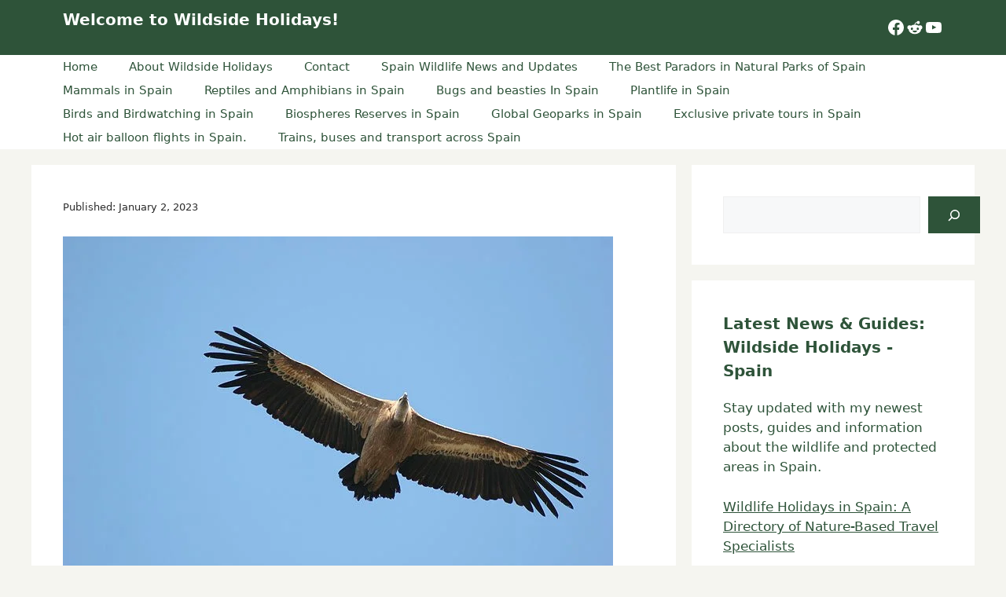

--- FILE ---
content_type: text/html; charset=UTF-8
request_url: https://wildsideholidays.co.uk/the-griffon-vultures-of-grazalema-gyps-fulvus-buitre-leonado/
body_size: 37840
content:
<!DOCTYPE html>
<html lang="en-US">
<head>
	<meta charset="UTF-8">
	<meta name='robots' content='index, follow, max-image-preview:large, max-snippet:-1, max-video-preview:-1' />
<meta name="viewport" content="width=device-width, initial-scale=1">
	<!-- This site is optimized with the Yoast SEO plugin v26.8 - https://yoast.com/product/yoast-seo-wordpress/ -->
	<title>The Griffon Vultures of Grazalema (Gyps fulvus - Buitre Leonado) - Wildside Holidays - Walking and Wildlife Holidays In Spain</title>
	<meta name="description" content="The Griffon Vultures of Grazalema (Gyps fulvus - Buitre Leonado) Wildlife and walking holidays in Spain. The natural history of Spain" />
	<link rel="canonical" href="https://wildsideholidays.co.uk/the-griffon-vultures-of-grazalema-gyps-fulvus-buitre-leonado/" />
	<meta property="og:locale" content="en_US" />
	<meta property="og:type" content="article" />
	<meta property="og:title" content="The Griffon Vultures of Grazalema (Gyps fulvus - Buitre Leonado) - Wildside Holidays - Walking and Wildlife Holidays In Spain" />
	<meta property="og:description" content="The Griffon Vultures of Grazalema (Gyps fulvus - Buitre Leonado) Wildlife and walking holidays in Spain. The natural history of Spain" />
	<meta property="og:url" content="https://wildsideholidays.co.uk/the-griffon-vultures-of-grazalema-gyps-fulvus-buitre-leonado/" />
	<meta property="og:site_name" content="Wildside Holidays - Walking and Wildlife Holidays In Spain" />
	<meta property="article:publisher" content="https://www.facebook.com/wildsideholidays" />
	<meta property="article:author" content="https://www.facebook.com/wildsideholidays" />
	<meta property="article:published_time" content="2023-01-02T16:53:11+00:00" />
	<meta property="article:modified_time" content="2023-01-02T16:53:12+00:00" />
	<meta property="og:image" content="https://wildsideholidays.co.uk/wp-content/uploads/2015/09/gyps-fulvus-buitre-leonad.jpg" />
	<meta property="og:image:width" content="700" />
	<meta property="og:image:height" content="467" />
	<meta property="og:image:type" content="image/jpeg" />
	<meta name="author" content="clive" />
	<meta name="twitter:card" content="summary_large_image" />
	<meta name="twitter:creator" content="@https://twitter.com/Wildsidespain" />
	<meta name="twitter:site" content="@Wildsidespain" />
	<meta name="twitter:label1" content="Written by" />
	<meta name="twitter:data1" content="clive" />
	<meta name="twitter:label2" content="Est. reading time" />
	<meta name="twitter:data2" content="4 minutes" />
	<script type="application/ld+json" class="yoast-schema-graph">{"@context":"https://schema.org","@graph":[{"@type":"Article","@id":"https://wildsideholidays.co.uk/the-griffon-vultures-of-grazalema-gyps-fulvus-buitre-leonado/#article","isPartOf":{"@id":"https://wildsideholidays.co.uk/the-griffon-vultures-of-grazalema-gyps-fulvus-buitre-leonado/"},"author":{"name":"clive","@id":"https://wildsideholidays.co.uk/#/schema/person/a7d7492097ae525fb6909cb0edfcc826"},"headline":"The Griffon Vultures of Grazalema (Gyps fulvus &#8211; Buitre Leonado)","datePublished":"2023-01-02T16:53:11+00:00","dateModified":"2023-01-02T16:53:12+00:00","mainEntityOfPage":{"@id":"https://wildsideholidays.co.uk/the-griffon-vultures-of-grazalema-gyps-fulvus-buitre-leonado/"},"wordCount":598,"commentCount":4,"publisher":{"@id":"https://wildsideholidays.co.uk/#/schema/person/a7d7492097ae525fb6909cb0edfcc826"},"image":{"@id":"https://wildsideholidays.co.uk/the-griffon-vultures-of-grazalema-gyps-fulvus-buitre-leonado/#primaryimage"},"thumbnailUrl":"https://wildsideholidays.co.uk/wp-content/uploads/2015/09/gyps-fulvus-buitre-leonad.jpg","articleSection":["Birdlife of Spain"],"inLanguage":"en-US","potentialAction":[{"@type":"CommentAction","name":"Comment","target":["https://wildsideholidays.co.uk/the-griffon-vultures-of-grazalema-gyps-fulvus-buitre-leonado/#respond"]}]},{"@type":"WebPage","@id":"https://wildsideholidays.co.uk/the-griffon-vultures-of-grazalema-gyps-fulvus-buitre-leonado/","url":"https://wildsideholidays.co.uk/the-griffon-vultures-of-grazalema-gyps-fulvus-buitre-leonado/","name":"The Griffon Vultures of Grazalema (Gyps fulvus - Buitre Leonado) - Wildside Holidays - Walking and Wildlife Holidays In Spain","isPartOf":{"@id":"https://wildsideholidays.co.uk/#website"},"primaryImageOfPage":{"@id":"https://wildsideholidays.co.uk/the-griffon-vultures-of-grazalema-gyps-fulvus-buitre-leonado/#primaryimage"},"image":{"@id":"https://wildsideholidays.co.uk/the-griffon-vultures-of-grazalema-gyps-fulvus-buitre-leonado/#primaryimage"},"thumbnailUrl":"https://wildsideholidays.co.uk/wp-content/uploads/2015/09/gyps-fulvus-buitre-leonad.jpg","datePublished":"2023-01-02T16:53:11+00:00","dateModified":"2023-01-02T16:53:12+00:00","description":"The Griffon Vultures of Grazalema (Gyps fulvus - Buitre Leonado) Wildlife and walking holidays in Spain. The natural history of Spain","breadcrumb":{"@id":"https://wildsideholidays.co.uk/the-griffon-vultures-of-grazalema-gyps-fulvus-buitre-leonado/#breadcrumb"},"inLanguage":"en-US","potentialAction":[{"@type":"ReadAction","target":["https://wildsideholidays.co.uk/the-griffon-vultures-of-grazalema-gyps-fulvus-buitre-leonado/"]}]},{"@type":"ImageObject","inLanguage":"en-US","@id":"https://wildsideholidays.co.uk/the-griffon-vultures-of-grazalema-gyps-fulvus-buitre-leonado/#primaryimage","url":"https://wildsideholidays.co.uk/wp-content/uploads/2015/09/gyps-fulvus-buitre-leonad.jpg","contentUrl":"https://wildsideholidays.co.uk/wp-content/uploads/2015/09/gyps-fulvus-buitre-leonad.jpg","width":700,"height":467},{"@type":"BreadcrumbList","@id":"https://wildsideholidays.co.uk/the-griffon-vultures-of-grazalema-gyps-fulvus-buitre-leonado/#breadcrumb","itemListElement":[{"@type":"ListItem","position":1,"name":"Home","item":"https://wildsideholidays.co.uk/"},{"@type":"ListItem","position":2,"name":"The Griffon Vultures of Grazalema (Gyps fulvus &#8211; Buitre Leonado)"}]},{"@type":"WebSite","@id":"https://wildsideholidays.co.uk/#website","url":"https://wildsideholidays.co.uk/","name":"Wildside Holidays - Walking and Wildlife Holidays In Spain","description":"Take a trip on the Wildside! Discover the wildlife and nature of Spain, its Natural and National Parks and find the top wildlife, activity and walking holiday companies in Spain.","publisher":{"@id":"https://wildsideholidays.co.uk/#/schema/person/a7d7492097ae525fb6909cb0edfcc826"},"alternateName":"Wildside Holidays - Spain","potentialAction":[{"@type":"SearchAction","target":{"@type":"EntryPoint","urlTemplate":"https://wildsideholidays.co.uk/?s={search_term_string}"},"query-input":{"@type":"PropertyValueSpecification","valueRequired":true,"valueName":"search_term_string"}}],"inLanguage":"en-US"},{"@type":["Person","Organization"],"@id":"https://wildsideholidays.co.uk/#/schema/person/a7d7492097ae525fb6909cb0edfcc826","name":"clive","image":{"@type":"ImageObject","inLanguage":"en-US","@id":"https://wildsideholidays.co.uk/#/schema/person/image/","url":"https://wildsideholidays.co.uk/wp-content/uploads/2015/09/Clive-Coros.jpg","contentUrl":"https://wildsideholidays.co.uk/wp-content/uploads/2015/09/Clive-Coros.jpg","width":500,"height":710,"caption":"clive"},"logo":{"@id":"https://wildsideholidays.co.uk/#/schema/person/image/"},"description":"I've been living in this lovely area of Western Andalucia for the last 20 years or so and dedicate most of my time to the running of English language tourist information websites for the towns of Cádiz, Ronda, Grazalema, the famous or infamous Caminito del Rey, and also Wildside Holidays, which promotes sustainable and eco-friendly businesses running wildlife and walking holidays in Spain. My articles contain affiliate links that will help you reserve a hotel, bus, train or activity in the area. You don't pay more, but by using them you do support this website. Thankyou!","sameAs":["https://www.facebook.com/wildsideholidays","https://www.linkedin.com/company/wildside-holidays-spain/","https://x.com/https://twitter.com/Wildsidespain","https://www.youtube.com/channel/UC6VDf8hywG6O6F1wgMtfMDw"]}]}</script>
	<!-- / Yoast SEO plugin. -->


<link rel='dns-prefetch' href='//www.googletagmanager.com' />
<link rel='dns-prefetch' href='//fundingchoicesmessages.google.com' />
<link rel="alternate" type="application/rss+xml" title="Wildside Holidays  - Walking and Wildlife Holidays In Spain &raquo; Feed" href="https://wildsideholidays.co.uk/feed/" />
<link rel="alternate" type="application/rss+xml" title="Wildside Holidays  - Walking and Wildlife Holidays In Spain &raquo; Comments Feed" href="https://wildsideholidays.co.uk/comments/feed/" />
<link rel="alternate" type="application/rss+xml" title="Wildside Holidays  - Walking and Wildlife Holidays In Spain &raquo; The Griffon Vultures of Grazalema (Gyps fulvus &#8211; Buitre Leonado) Comments Feed" href="https://wildsideholidays.co.uk/the-griffon-vultures-of-grazalema-gyps-fulvus-buitre-leonado/feed/" />
<link rel="alternate" title="oEmbed (JSON)" type="application/json+oembed" href="https://wildsideholidays.co.uk/wp-json/oembed/1.0/embed?url=https%3A%2F%2Fwildsideholidays.co.uk%2Fthe-griffon-vultures-of-grazalema-gyps-fulvus-buitre-leonado%2F" />
<link rel="alternate" title="oEmbed (XML)" type="text/xml+oembed" href="https://wildsideholidays.co.uk/wp-json/oembed/1.0/embed?url=https%3A%2F%2Fwildsideholidays.co.uk%2Fthe-griffon-vultures-of-grazalema-gyps-fulvus-buitre-leonado%2F&#038;format=xml" />
<style id='wp-img-auto-sizes-contain-inline-css'>
img:is([sizes=auto i],[sizes^="auto," i]){contain-intrinsic-size:3000px 1500px}
/*# sourceURL=wp-img-auto-sizes-contain-inline-css */
</style>

<style id='wp-emoji-styles-inline-css'>

	img.wp-smiley, img.emoji {
		display: inline !important;
		border: none !important;
		box-shadow: none !important;
		height: 1em !important;
		width: 1em !important;
		margin: 0 0.07em !important;
		vertical-align: -0.1em !important;
		background: none !important;
		padding: 0 !important;
	}
/*# sourceURL=wp-emoji-styles-inline-css */
</style>
<link rel='stylesheet' id='wp-block-library-css' href='https://wildsideholidays.co.uk/wp-includes/css/dist/block-library/style.min.css?ver=6.9' media='all' />
<style id='wp-block-button-inline-css'>
.wp-block-button__link{align-content:center;box-sizing:border-box;cursor:pointer;display:inline-block;height:100%;text-align:center;word-break:break-word}.wp-block-button__link.aligncenter{text-align:center}.wp-block-button__link.alignright{text-align:right}:where(.wp-block-button__link){border-radius:9999px;box-shadow:none;padding:calc(.667em + 2px) calc(1.333em + 2px);text-decoration:none}.wp-block-button[style*=text-decoration] .wp-block-button__link{text-decoration:inherit}.wp-block-buttons>.wp-block-button.has-custom-width{max-width:none}.wp-block-buttons>.wp-block-button.has-custom-width .wp-block-button__link{width:100%}.wp-block-buttons>.wp-block-button.has-custom-font-size .wp-block-button__link{font-size:inherit}.wp-block-buttons>.wp-block-button.wp-block-button__width-25{width:calc(25% - var(--wp--style--block-gap, .5em)*.75)}.wp-block-buttons>.wp-block-button.wp-block-button__width-50{width:calc(50% - var(--wp--style--block-gap, .5em)*.5)}.wp-block-buttons>.wp-block-button.wp-block-button__width-75{width:calc(75% - var(--wp--style--block-gap, .5em)*.25)}.wp-block-buttons>.wp-block-button.wp-block-button__width-100{flex-basis:100%;width:100%}.wp-block-buttons.is-vertical>.wp-block-button.wp-block-button__width-25{width:25%}.wp-block-buttons.is-vertical>.wp-block-button.wp-block-button__width-50{width:50%}.wp-block-buttons.is-vertical>.wp-block-button.wp-block-button__width-75{width:75%}.wp-block-button.is-style-squared,.wp-block-button__link.wp-block-button.is-style-squared{border-radius:0}.wp-block-button.no-border-radius,.wp-block-button__link.no-border-radius{border-radius:0!important}:root :where(.wp-block-button .wp-block-button__link.is-style-outline),:root :where(.wp-block-button.is-style-outline>.wp-block-button__link){border:2px solid;padding:.667em 1.333em}:root :where(.wp-block-button .wp-block-button__link.is-style-outline:not(.has-text-color)),:root :where(.wp-block-button.is-style-outline>.wp-block-button__link:not(.has-text-color)){color:currentColor}:root :where(.wp-block-button .wp-block-button__link.is-style-outline:not(.has-background)),:root :where(.wp-block-button.is-style-outline>.wp-block-button__link:not(.has-background)){background-color:initial;background-image:none}
/*# sourceURL=https://wildsideholidays.co.uk/wp-includes/blocks/button/style.min.css */
</style>
<link rel='stylesheet' id='wp-block-gallery-css' href='https://wildsideholidays.co.uk/wp-includes/blocks/gallery/style.min.css?ver=6.9' media='all' />
<style id='wp-block-heading-inline-css'>
h1:where(.wp-block-heading).has-background,h2:where(.wp-block-heading).has-background,h3:where(.wp-block-heading).has-background,h4:where(.wp-block-heading).has-background,h5:where(.wp-block-heading).has-background,h6:where(.wp-block-heading).has-background{padding:1.25em 2.375em}h1.has-text-align-left[style*=writing-mode]:where([style*=vertical-lr]),h1.has-text-align-right[style*=writing-mode]:where([style*=vertical-rl]),h2.has-text-align-left[style*=writing-mode]:where([style*=vertical-lr]),h2.has-text-align-right[style*=writing-mode]:where([style*=vertical-rl]),h3.has-text-align-left[style*=writing-mode]:where([style*=vertical-lr]),h3.has-text-align-right[style*=writing-mode]:where([style*=vertical-rl]),h4.has-text-align-left[style*=writing-mode]:where([style*=vertical-lr]),h4.has-text-align-right[style*=writing-mode]:where([style*=vertical-rl]),h5.has-text-align-left[style*=writing-mode]:where([style*=vertical-lr]),h5.has-text-align-right[style*=writing-mode]:where([style*=vertical-rl]),h6.has-text-align-left[style*=writing-mode]:where([style*=vertical-lr]),h6.has-text-align-right[style*=writing-mode]:where([style*=vertical-rl]){rotate:180deg}
/*# sourceURL=https://wildsideholidays.co.uk/wp-includes/blocks/heading/style.min.css */
</style>
<style id='wp-block-image-inline-css'>
.wp-block-image>a,.wp-block-image>figure>a{display:inline-block}.wp-block-image img{box-sizing:border-box;height:auto;max-width:100%;vertical-align:bottom}@media not (prefers-reduced-motion){.wp-block-image img.hide{visibility:hidden}.wp-block-image img.show{animation:show-content-image .4s}}.wp-block-image[style*=border-radius] img,.wp-block-image[style*=border-radius]>a{border-radius:inherit}.wp-block-image.has-custom-border img{box-sizing:border-box}.wp-block-image.aligncenter{text-align:center}.wp-block-image.alignfull>a,.wp-block-image.alignwide>a{width:100%}.wp-block-image.alignfull img,.wp-block-image.alignwide img{height:auto;width:100%}.wp-block-image .aligncenter,.wp-block-image .alignleft,.wp-block-image .alignright,.wp-block-image.aligncenter,.wp-block-image.alignleft,.wp-block-image.alignright{display:table}.wp-block-image .aligncenter>figcaption,.wp-block-image .alignleft>figcaption,.wp-block-image .alignright>figcaption,.wp-block-image.aligncenter>figcaption,.wp-block-image.alignleft>figcaption,.wp-block-image.alignright>figcaption{caption-side:bottom;display:table-caption}.wp-block-image .alignleft{float:left;margin:.5em 1em .5em 0}.wp-block-image .alignright{float:right;margin:.5em 0 .5em 1em}.wp-block-image .aligncenter{margin-left:auto;margin-right:auto}.wp-block-image :where(figcaption){margin-bottom:1em;margin-top:.5em}.wp-block-image.is-style-circle-mask img{border-radius:9999px}@supports ((-webkit-mask-image:none) or (mask-image:none)) or (-webkit-mask-image:none){.wp-block-image.is-style-circle-mask img{border-radius:0;-webkit-mask-image:url('data:image/svg+xml;utf8,<svg viewBox="0 0 100 100" xmlns="http://www.w3.org/2000/svg"><circle cx="50" cy="50" r="50"/></svg>');mask-image:url('data:image/svg+xml;utf8,<svg viewBox="0 0 100 100" xmlns="http://www.w3.org/2000/svg"><circle cx="50" cy="50" r="50"/></svg>');mask-mode:alpha;-webkit-mask-position:center;mask-position:center;-webkit-mask-repeat:no-repeat;mask-repeat:no-repeat;-webkit-mask-size:contain;mask-size:contain}}:root :where(.wp-block-image.is-style-rounded img,.wp-block-image .is-style-rounded img){border-radius:9999px}.wp-block-image figure{margin:0}.wp-lightbox-container{display:flex;flex-direction:column;position:relative}.wp-lightbox-container img{cursor:zoom-in}.wp-lightbox-container img:hover+button{opacity:1}.wp-lightbox-container button{align-items:center;backdrop-filter:blur(16px) saturate(180%);background-color:#5a5a5a40;border:none;border-radius:4px;cursor:zoom-in;display:flex;height:20px;justify-content:center;opacity:0;padding:0;position:absolute;right:16px;text-align:center;top:16px;width:20px;z-index:100}@media not (prefers-reduced-motion){.wp-lightbox-container button{transition:opacity .2s ease}}.wp-lightbox-container button:focus-visible{outline:3px auto #5a5a5a40;outline:3px auto -webkit-focus-ring-color;outline-offset:3px}.wp-lightbox-container button:hover{cursor:pointer;opacity:1}.wp-lightbox-container button:focus{opacity:1}.wp-lightbox-container button:focus,.wp-lightbox-container button:hover,.wp-lightbox-container button:not(:hover):not(:active):not(.has-background){background-color:#5a5a5a40;border:none}.wp-lightbox-overlay{box-sizing:border-box;cursor:zoom-out;height:100vh;left:0;overflow:hidden;position:fixed;top:0;visibility:hidden;width:100%;z-index:100000}.wp-lightbox-overlay .close-button{align-items:center;cursor:pointer;display:flex;justify-content:center;min-height:40px;min-width:40px;padding:0;position:absolute;right:calc(env(safe-area-inset-right) + 16px);top:calc(env(safe-area-inset-top) + 16px);z-index:5000000}.wp-lightbox-overlay .close-button:focus,.wp-lightbox-overlay .close-button:hover,.wp-lightbox-overlay .close-button:not(:hover):not(:active):not(.has-background){background:none;border:none}.wp-lightbox-overlay .lightbox-image-container{height:var(--wp--lightbox-container-height);left:50%;overflow:hidden;position:absolute;top:50%;transform:translate(-50%,-50%);transform-origin:top left;width:var(--wp--lightbox-container-width);z-index:9999999999}.wp-lightbox-overlay .wp-block-image{align-items:center;box-sizing:border-box;display:flex;height:100%;justify-content:center;margin:0;position:relative;transform-origin:0 0;width:100%;z-index:3000000}.wp-lightbox-overlay .wp-block-image img{height:var(--wp--lightbox-image-height);min-height:var(--wp--lightbox-image-height);min-width:var(--wp--lightbox-image-width);width:var(--wp--lightbox-image-width)}.wp-lightbox-overlay .wp-block-image figcaption{display:none}.wp-lightbox-overlay button{background:none;border:none}.wp-lightbox-overlay .scrim{background-color:#fff;height:100%;opacity:.9;position:absolute;width:100%;z-index:2000000}.wp-lightbox-overlay.active{visibility:visible}@media not (prefers-reduced-motion){.wp-lightbox-overlay.active{animation:turn-on-visibility .25s both}.wp-lightbox-overlay.active img{animation:turn-on-visibility .35s both}.wp-lightbox-overlay.show-closing-animation:not(.active){animation:turn-off-visibility .35s both}.wp-lightbox-overlay.show-closing-animation:not(.active) img{animation:turn-off-visibility .25s both}.wp-lightbox-overlay.zoom.active{animation:none;opacity:1;visibility:visible}.wp-lightbox-overlay.zoom.active .lightbox-image-container{animation:lightbox-zoom-in .4s}.wp-lightbox-overlay.zoom.active .lightbox-image-container img{animation:none}.wp-lightbox-overlay.zoom.active .scrim{animation:turn-on-visibility .4s forwards}.wp-lightbox-overlay.zoom.show-closing-animation:not(.active){animation:none}.wp-lightbox-overlay.zoom.show-closing-animation:not(.active) .lightbox-image-container{animation:lightbox-zoom-out .4s}.wp-lightbox-overlay.zoom.show-closing-animation:not(.active) .lightbox-image-container img{animation:none}.wp-lightbox-overlay.zoom.show-closing-animation:not(.active) .scrim{animation:turn-off-visibility .4s forwards}}@keyframes show-content-image{0%{visibility:hidden}99%{visibility:hidden}to{visibility:visible}}@keyframes turn-on-visibility{0%{opacity:0}to{opacity:1}}@keyframes turn-off-visibility{0%{opacity:1;visibility:visible}99%{opacity:0;visibility:visible}to{opacity:0;visibility:hidden}}@keyframes lightbox-zoom-in{0%{transform:translate(calc((-100vw + var(--wp--lightbox-scrollbar-width))/2 + var(--wp--lightbox-initial-left-position)),calc(-50vh + var(--wp--lightbox-initial-top-position))) scale(var(--wp--lightbox-scale))}to{transform:translate(-50%,-50%) scale(1)}}@keyframes lightbox-zoom-out{0%{transform:translate(-50%,-50%) scale(1);visibility:visible}99%{visibility:visible}to{transform:translate(calc((-100vw + var(--wp--lightbox-scrollbar-width))/2 + var(--wp--lightbox-initial-left-position)),calc(-50vh + var(--wp--lightbox-initial-top-position))) scale(var(--wp--lightbox-scale));visibility:hidden}}
/*# sourceURL=https://wildsideholidays.co.uk/wp-includes/blocks/image/style.min.css */
</style>
<style id='wp-block-latest-posts-inline-css'>
.wp-block-latest-posts{box-sizing:border-box}.wp-block-latest-posts.alignleft{margin-right:2em}.wp-block-latest-posts.alignright{margin-left:2em}.wp-block-latest-posts.wp-block-latest-posts__list{list-style:none}.wp-block-latest-posts.wp-block-latest-posts__list li{clear:both;overflow-wrap:break-word}.wp-block-latest-posts.is-grid{display:flex;flex-wrap:wrap}.wp-block-latest-posts.is-grid li{margin:0 1.25em 1.25em 0;width:100%}@media (min-width:600px){.wp-block-latest-posts.columns-2 li{width:calc(50% - .625em)}.wp-block-latest-posts.columns-2 li:nth-child(2n){margin-right:0}.wp-block-latest-posts.columns-3 li{width:calc(33.33333% - .83333em)}.wp-block-latest-posts.columns-3 li:nth-child(3n){margin-right:0}.wp-block-latest-posts.columns-4 li{width:calc(25% - .9375em)}.wp-block-latest-posts.columns-4 li:nth-child(4n){margin-right:0}.wp-block-latest-posts.columns-5 li{width:calc(20% - 1em)}.wp-block-latest-posts.columns-5 li:nth-child(5n){margin-right:0}.wp-block-latest-posts.columns-6 li{width:calc(16.66667% - 1.04167em)}.wp-block-latest-posts.columns-6 li:nth-child(6n){margin-right:0}}:root :where(.wp-block-latest-posts.is-grid){padding:0}:root :where(.wp-block-latest-posts.wp-block-latest-posts__list){padding-left:0}.wp-block-latest-posts__post-author,.wp-block-latest-posts__post-date{display:block;font-size:.8125em}.wp-block-latest-posts__post-excerpt,.wp-block-latest-posts__post-full-content{margin-bottom:1em;margin-top:.5em}.wp-block-latest-posts__featured-image a{display:inline-block}.wp-block-latest-posts__featured-image img{height:auto;max-width:100%;width:auto}.wp-block-latest-posts__featured-image.alignleft{float:left;margin-right:1em}.wp-block-latest-posts__featured-image.alignright{float:right;margin-left:1em}.wp-block-latest-posts__featured-image.aligncenter{margin-bottom:1em;text-align:center}
/*# sourceURL=https://wildsideholidays.co.uk/wp-includes/blocks/latest-posts/style.min.css */
</style>
<style id='wp-block-buttons-inline-css'>
.wp-block-buttons{box-sizing:border-box}.wp-block-buttons.is-vertical{flex-direction:column}.wp-block-buttons.is-vertical>.wp-block-button:last-child{margin-bottom:0}.wp-block-buttons>.wp-block-button{display:inline-block;margin:0}.wp-block-buttons.is-content-justification-left{justify-content:flex-start}.wp-block-buttons.is-content-justification-left.is-vertical{align-items:flex-start}.wp-block-buttons.is-content-justification-center{justify-content:center}.wp-block-buttons.is-content-justification-center.is-vertical{align-items:center}.wp-block-buttons.is-content-justification-right{justify-content:flex-end}.wp-block-buttons.is-content-justification-right.is-vertical{align-items:flex-end}.wp-block-buttons.is-content-justification-space-between{justify-content:space-between}.wp-block-buttons.aligncenter{text-align:center}.wp-block-buttons:not(.is-content-justification-space-between,.is-content-justification-right,.is-content-justification-left,.is-content-justification-center) .wp-block-button.aligncenter{margin-left:auto;margin-right:auto;width:100%}.wp-block-buttons[style*=text-decoration] .wp-block-button,.wp-block-buttons[style*=text-decoration] .wp-block-button__link{text-decoration:inherit}.wp-block-buttons.has-custom-font-size .wp-block-button__link{font-size:inherit}.wp-block-buttons .wp-block-button__link{width:100%}.wp-block-button.aligncenter{text-align:center}
/*# sourceURL=https://wildsideholidays.co.uk/wp-includes/blocks/buttons/style.min.css */
</style>
<style id='wp-block-rss-inline-css'>
ul.wp-block-rss.alignleft{margin-right:2em}ul.wp-block-rss.alignright{margin-left:2em}ul.wp-block-rss.is-grid{display:flex;flex-wrap:wrap;padding:0}ul.wp-block-rss.is-grid li{margin:0 1em 1em 0;width:100%}@media (min-width:600px){ul.wp-block-rss.columns-2 li{width:calc(50% - 1em)}ul.wp-block-rss.columns-3 li{width:calc(33.33333% - 1em)}ul.wp-block-rss.columns-4 li{width:calc(25% - 1em)}ul.wp-block-rss.columns-5 li{width:calc(20% - 1em)}ul.wp-block-rss.columns-6 li{width:calc(16.66667% - 1em)}}.wp-block-rss__item-author,.wp-block-rss__item-publish-date{display:block;font-size:.8125em}.wp-block-rss{box-sizing:border-box;list-style:none;padding:0}
/*# sourceURL=https://wildsideholidays.co.uk/wp-includes/blocks/rss/style.min.css */
</style>
<style id='wp-block-search-inline-css'>
.wp-block-search__button{margin-left:10px;word-break:normal}.wp-block-search__button.has-icon{line-height:0}.wp-block-search__button svg{height:1.25em;min-height:24px;min-width:24px;width:1.25em;fill:currentColor;vertical-align:text-bottom}:where(.wp-block-search__button){border:1px solid #ccc;padding:6px 10px}.wp-block-search__inside-wrapper{display:flex;flex:auto;flex-wrap:nowrap;max-width:100%}.wp-block-search__label{width:100%}.wp-block-search.wp-block-search__button-only .wp-block-search__button{box-sizing:border-box;display:flex;flex-shrink:0;justify-content:center;margin-left:0;max-width:100%}.wp-block-search.wp-block-search__button-only .wp-block-search__inside-wrapper{min-width:0!important;transition-property:width}.wp-block-search.wp-block-search__button-only .wp-block-search__input{flex-basis:100%;transition-duration:.3s}.wp-block-search.wp-block-search__button-only.wp-block-search__searchfield-hidden,.wp-block-search.wp-block-search__button-only.wp-block-search__searchfield-hidden .wp-block-search__inside-wrapper{overflow:hidden}.wp-block-search.wp-block-search__button-only.wp-block-search__searchfield-hidden .wp-block-search__input{border-left-width:0!important;border-right-width:0!important;flex-basis:0;flex-grow:0;margin:0;min-width:0!important;padding-left:0!important;padding-right:0!important;width:0!important}:where(.wp-block-search__input){appearance:none;border:1px solid #949494;flex-grow:1;font-family:inherit;font-size:inherit;font-style:inherit;font-weight:inherit;letter-spacing:inherit;line-height:inherit;margin-left:0;margin-right:0;min-width:3rem;padding:8px;text-decoration:unset!important;text-transform:inherit}:where(.wp-block-search__button-inside .wp-block-search__inside-wrapper){background-color:#fff;border:1px solid #949494;box-sizing:border-box;padding:4px}:where(.wp-block-search__button-inside .wp-block-search__inside-wrapper) .wp-block-search__input{border:none;border-radius:0;padding:0 4px}:where(.wp-block-search__button-inside .wp-block-search__inside-wrapper) .wp-block-search__input:focus{outline:none}:where(.wp-block-search__button-inside .wp-block-search__inside-wrapper) :where(.wp-block-search__button){padding:4px 8px}.wp-block-search.aligncenter .wp-block-search__inside-wrapper{margin:auto}.wp-block[data-align=right] .wp-block-search.wp-block-search__button-only .wp-block-search__inside-wrapper{float:right}
/*# sourceURL=https://wildsideholidays.co.uk/wp-includes/blocks/search/style.min.css */
</style>
<style id='wp-block-embed-inline-css'>
.wp-block-embed.alignleft,.wp-block-embed.alignright,.wp-block[data-align=left]>[data-type="core/embed"],.wp-block[data-align=right]>[data-type="core/embed"]{max-width:360px;width:100%}.wp-block-embed.alignleft .wp-block-embed__wrapper,.wp-block-embed.alignright .wp-block-embed__wrapper,.wp-block[data-align=left]>[data-type="core/embed"] .wp-block-embed__wrapper,.wp-block[data-align=right]>[data-type="core/embed"] .wp-block-embed__wrapper{min-width:280px}.wp-block-cover .wp-block-embed{min-height:240px;min-width:320px}.wp-block-embed{overflow-wrap:break-word}.wp-block-embed :where(figcaption){margin-bottom:1em;margin-top:.5em}.wp-block-embed iframe{max-width:100%}.wp-block-embed__wrapper{position:relative}.wp-embed-responsive .wp-has-aspect-ratio .wp-block-embed__wrapper:before{content:"";display:block;padding-top:50%}.wp-embed-responsive .wp-has-aspect-ratio iframe{bottom:0;height:100%;left:0;position:absolute;right:0;top:0;width:100%}.wp-embed-responsive .wp-embed-aspect-21-9 .wp-block-embed__wrapper:before{padding-top:42.85%}.wp-embed-responsive .wp-embed-aspect-18-9 .wp-block-embed__wrapper:before{padding-top:50%}.wp-embed-responsive .wp-embed-aspect-16-9 .wp-block-embed__wrapper:before{padding-top:56.25%}.wp-embed-responsive .wp-embed-aspect-4-3 .wp-block-embed__wrapper:before{padding-top:75%}.wp-embed-responsive .wp-embed-aspect-1-1 .wp-block-embed__wrapper:before{padding-top:100%}.wp-embed-responsive .wp-embed-aspect-9-16 .wp-block-embed__wrapper:before{padding-top:177.77%}.wp-embed-responsive .wp-embed-aspect-1-2 .wp-block-embed__wrapper:before{padding-top:200%}
/*# sourceURL=https://wildsideholidays.co.uk/wp-includes/blocks/embed/style.min.css */
</style>
<style id='wp-block-group-inline-css'>
.wp-block-group{box-sizing:border-box}:where(.wp-block-group.wp-block-group-is-layout-constrained){position:relative}
/*# sourceURL=https://wildsideholidays.co.uk/wp-includes/blocks/group/style.min.css */
</style>
<style id='wp-block-paragraph-inline-css'>
.is-small-text{font-size:.875em}.is-regular-text{font-size:1em}.is-large-text{font-size:2.25em}.is-larger-text{font-size:3em}.has-drop-cap:not(:focus):first-letter{float:left;font-size:8.4em;font-style:normal;font-weight:100;line-height:.68;margin:.05em .1em 0 0;text-transform:uppercase}body.rtl .has-drop-cap:not(:focus):first-letter{float:none;margin-left:.1em}p.has-drop-cap.has-background{overflow:hidden}:root :where(p.has-background){padding:1.25em 2.375em}:where(p.has-text-color:not(.has-link-color)) a{color:inherit}p.has-text-align-left[style*="writing-mode:vertical-lr"],p.has-text-align-right[style*="writing-mode:vertical-rl"]{rotate:180deg}
/*# sourceURL=https://wildsideholidays.co.uk/wp-includes/blocks/paragraph/style.min.css */
</style>
<style id='wp-block-separator-inline-css'>
@charset "UTF-8";.wp-block-separator{border:none;border-top:2px solid}:root :where(.wp-block-separator.is-style-dots){height:auto;line-height:1;text-align:center}:root :where(.wp-block-separator.is-style-dots):before{color:currentColor;content:"···";font-family:serif;font-size:1.5em;letter-spacing:2em;padding-left:2em}.wp-block-separator.is-style-dots{background:none!important;border:none!important}
/*# sourceURL=https://wildsideholidays.co.uk/wp-includes/blocks/separator/style.min.css */
</style>
<style id='wp-block-social-links-inline-css'>
.wp-block-social-links{background:none;box-sizing:border-box;margin-left:0;padding-left:0;padding-right:0;text-indent:0}.wp-block-social-links .wp-social-link a,.wp-block-social-links .wp-social-link a:hover{border-bottom:0;box-shadow:none;text-decoration:none}.wp-block-social-links .wp-social-link svg{height:1em;width:1em}.wp-block-social-links .wp-social-link span:not(.screen-reader-text){font-size:.65em;margin-left:.5em;margin-right:.5em}.wp-block-social-links.has-small-icon-size{font-size:16px}.wp-block-social-links,.wp-block-social-links.has-normal-icon-size{font-size:24px}.wp-block-social-links.has-large-icon-size{font-size:36px}.wp-block-social-links.has-huge-icon-size{font-size:48px}.wp-block-social-links.aligncenter{display:flex;justify-content:center}.wp-block-social-links.alignright{justify-content:flex-end}.wp-block-social-link{border-radius:9999px;display:block}@media not (prefers-reduced-motion){.wp-block-social-link{transition:transform .1s ease}}.wp-block-social-link{height:auto}.wp-block-social-link a{align-items:center;display:flex;line-height:0}.wp-block-social-link:hover{transform:scale(1.1)}.wp-block-social-links .wp-block-social-link.wp-social-link{display:inline-block;margin:0;padding:0}.wp-block-social-links .wp-block-social-link.wp-social-link .wp-block-social-link-anchor,.wp-block-social-links .wp-block-social-link.wp-social-link .wp-block-social-link-anchor svg,.wp-block-social-links .wp-block-social-link.wp-social-link .wp-block-social-link-anchor:active,.wp-block-social-links .wp-block-social-link.wp-social-link .wp-block-social-link-anchor:hover,.wp-block-social-links .wp-block-social-link.wp-social-link .wp-block-social-link-anchor:visited{color:currentColor;fill:currentColor}:where(.wp-block-social-links:not(.is-style-logos-only)) .wp-social-link{background-color:#f0f0f0;color:#444}:where(.wp-block-social-links:not(.is-style-logos-only)) .wp-social-link-amazon{background-color:#f90;color:#fff}:where(.wp-block-social-links:not(.is-style-logos-only)) .wp-social-link-bandcamp{background-color:#1ea0c3;color:#fff}:where(.wp-block-social-links:not(.is-style-logos-only)) .wp-social-link-behance{background-color:#0757fe;color:#fff}:where(.wp-block-social-links:not(.is-style-logos-only)) .wp-social-link-bluesky{background-color:#0a7aff;color:#fff}:where(.wp-block-social-links:not(.is-style-logos-only)) .wp-social-link-codepen{background-color:#1e1f26;color:#fff}:where(.wp-block-social-links:not(.is-style-logos-only)) .wp-social-link-deviantart{background-color:#02e49b;color:#fff}:where(.wp-block-social-links:not(.is-style-logos-only)) .wp-social-link-discord{background-color:#5865f2;color:#fff}:where(.wp-block-social-links:not(.is-style-logos-only)) .wp-social-link-dribbble{background-color:#e94c89;color:#fff}:where(.wp-block-social-links:not(.is-style-logos-only)) .wp-social-link-dropbox{background-color:#4280ff;color:#fff}:where(.wp-block-social-links:not(.is-style-logos-only)) .wp-social-link-etsy{background-color:#f45800;color:#fff}:where(.wp-block-social-links:not(.is-style-logos-only)) .wp-social-link-facebook{background-color:#0866ff;color:#fff}:where(.wp-block-social-links:not(.is-style-logos-only)) .wp-social-link-fivehundredpx{background-color:#000;color:#fff}:where(.wp-block-social-links:not(.is-style-logos-only)) .wp-social-link-flickr{background-color:#0461dd;color:#fff}:where(.wp-block-social-links:not(.is-style-logos-only)) .wp-social-link-foursquare{background-color:#e65678;color:#fff}:where(.wp-block-social-links:not(.is-style-logos-only)) .wp-social-link-github{background-color:#24292d;color:#fff}:where(.wp-block-social-links:not(.is-style-logos-only)) .wp-social-link-goodreads{background-color:#eceadd;color:#382110}:where(.wp-block-social-links:not(.is-style-logos-only)) .wp-social-link-google{background-color:#ea4434;color:#fff}:where(.wp-block-social-links:not(.is-style-logos-only)) .wp-social-link-gravatar{background-color:#1d4fc4;color:#fff}:where(.wp-block-social-links:not(.is-style-logos-only)) .wp-social-link-instagram{background-color:#f00075;color:#fff}:where(.wp-block-social-links:not(.is-style-logos-only)) .wp-social-link-lastfm{background-color:#e21b24;color:#fff}:where(.wp-block-social-links:not(.is-style-logos-only)) .wp-social-link-linkedin{background-color:#0d66c2;color:#fff}:where(.wp-block-social-links:not(.is-style-logos-only)) .wp-social-link-mastodon{background-color:#3288d4;color:#fff}:where(.wp-block-social-links:not(.is-style-logos-only)) .wp-social-link-medium{background-color:#000;color:#fff}:where(.wp-block-social-links:not(.is-style-logos-only)) .wp-social-link-meetup{background-color:#f6405f;color:#fff}:where(.wp-block-social-links:not(.is-style-logos-only)) .wp-social-link-patreon{background-color:#000;color:#fff}:where(.wp-block-social-links:not(.is-style-logos-only)) .wp-social-link-pinterest{background-color:#e60122;color:#fff}:where(.wp-block-social-links:not(.is-style-logos-only)) .wp-social-link-pocket{background-color:#ef4155;color:#fff}:where(.wp-block-social-links:not(.is-style-logos-only)) .wp-social-link-reddit{background-color:#ff4500;color:#fff}:where(.wp-block-social-links:not(.is-style-logos-only)) .wp-social-link-skype{background-color:#0478d7;color:#fff}:where(.wp-block-social-links:not(.is-style-logos-only)) .wp-social-link-snapchat{background-color:#fefc00;color:#fff;stroke:#000}:where(.wp-block-social-links:not(.is-style-logos-only)) .wp-social-link-soundcloud{background-color:#ff5600;color:#fff}:where(.wp-block-social-links:not(.is-style-logos-only)) .wp-social-link-spotify{background-color:#1bd760;color:#fff}:where(.wp-block-social-links:not(.is-style-logos-only)) .wp-social-link-telegram{background-color:#2aabee;color:#fff}:where(.wp-block-social-links:not(.is-style-logos-only)) .wp-social-link-threads{background-color:#000;color:#fff}:where(.wp-block-social-links:not(.is-style-logos-only)) .wp-social-link-tiktok{background-color:#000;color:#fff}:where(.wp-block-social-links:not(.is-style-logos-only)) .wp-social-link-tumblr{background-color:#011835;color:#fff}:where(.wp-block-social-links:not(.is-style-logos-only)) .wp-social-link-twitch{background-color:#6440a4;color:#fff}:where(.wp-block-social-links:not(.is-style-logos-only)) .wp-social-link-twitter{background-color:#1da1f2;color:#fff}:where(.wp-block-social-links:not(.is-style-logos-only)) .wp-social-link-vimeo{background-color:#1eb7ea;color:#fff}:where(.wp-block-social-links:not(.is-style-logos-only)) .wp-social-link-vk{background-color:#4680c2;color:#fff}:where(.wp-block-social-links:not(.is-style-logos-only)) .wp-social-link-wordpress{background-color:#3499cd;color:#fff}:where(.wp-block-social-links:not(.is-style-logos-only)) .wp-social-link-whatsapp{background-color:#25d366;color:#fff}:where(.wp-block-social-links:not(.is-style-logos-only)) .wp-social-link-x{background-color:#000;color:#fff}:where(.wp-block-social-links:not(.is-style-logos-only)) .wp-social-link-yelp{background-color:#d32422;color:#fff}:where(.wp-block-social-links:not(.is-style-logos-only)) .wp-social-link-youtube{background-color:red;color:#fff}:where(.wp-block-social-links.is-style-logos-only) .wp-social-link{background:none}:where(.wp-block-social-links.is-style-logos-only) .wp-social-link svg{height:1.25em;width:1.25em}:where(.wp-block-social-links.is-style-logos-only) .wp-social-link-amazon{color:#f90}:where(.wp-block-social-links.is-style-logos-only) .wp-social-link-bandcamp{color:#1ea0c3}:where(.wp-block-social-links.is-style-logos-only) .wp-social-link-behance{color:#0757fe}:where(.wp-block-social-links.is-style-logos-only) .wp-social-link-bluesky{color:#0a7aff}:where(.wp-block-social-links.is-style-logos-only) .wp-social-link-codepen{color:#1e1f26}:where(.wp-block-social-links.is-style-logos-only) .wp-social-link-deviantart{color:#02e49b}:where(.wp-block-social-links.is-style-logos-only) .wp-social-link-discord{color:#5865f2}:where(.wp-block-social-links.is-style-logos-only) .wp-social-link-dribbble{color:#e94c89}:where(.wp-block-social-links.is-style-logos-only) .wp-social-link-dropbox{color:#4280ff}:where(.wp-block-social-links.is-style-logos-only) .wp-social-link-etsy{color:#f45800}:where(.wp-block-social-links.is-style-logos-only) .wp-social-link-facebook{color:#0866ff}:where(.wp-block-social-links.is-style-logos-only) .wp-social-link-fivehundredpx{color:#000}:where(.wp-block-social-links.is-style-logos-only) .wp-social-link-flickr{color:#0461dd}:where(.wp-block-social-links.is-style-logos-only) .wp-social-link-foursquare{color:#e65678}:where(.wp-block-social-links.is-style-logos-only) .wp-social-link-github{color:#24292d}:where(.wp-block-social-links.is-style-logos-only) .wp-social-link-goodreads{color:#382110}:where(.wp-block-social-links.is-style-logos-only) .wp-social-link-google{color:#ea4434}:where(.wp-block-social-links.is-style-logos-only) .wp-social-link-gravatar{color:#1d4fc4}:where(.wp-block-social-links.is-style-logos-only) .wp-social-link-instagram{color:#f00075}:where(.wp-block-social-links.is-style-logos-only) .wp-social-link-lastfm{color:#e21b24}:where(.wp-block-social-links.is-style-logos-only) .wp-social-link-linkedin{color:#0d66c2}:where(.wp-block-social-links.is-style-logos-only) .wp-social-link-mastodon{color:#3288d4}:where(.wp-block-social-links.is-style-logos-only) .wp-social-link-medium{color:#000}:where(.wp-block-social-links.is-style-logos-only) .wp-social-link-meetup{color:#f6405f}:where(.wp-block-social-links.is-style-logos-only) .wp-social-link-patreon{color:#000}:where(.wp-block-social-links.is-style-logos-only) .wp-social-link-pinterest{color:#e60122}:where(.wp-block-social-links.is-style-logos-only) .wp-social-link-pocket{color:#ef4155}:where(.wp-block-social-links.is-style-logos-only) .wp-social-link-reddit{color:#ff4500}:where(.wp-block-social-links.is-style-logos-only) .wp-social-link-skype{color:#0478d7}:where(.wp-block-social-links.is-style-logos-only) .wp-social-link-snapchat{color:#fff;stroke:#000}:where(.wp-block-social-links.is-style-logos-only) .wp-social-link-soundcloud{color:#ff5600}:where(.wp-block-social-links.is-style-logos-only) .wp-social-link-spotify{color:#1bd760}:where(.wp-block-social-links.is-style-logos-only) .wp-social-link-telegram{color:#2aabee}:where(.wp-block-social-links.is-style-logos-only) .wp-social-link-threads{color:#000}:where(.wp-block-social-links.is-style-logos-only) .wp-social-link-tiktok{color:#000}:where(.wp-block-social-links.is-style-logos-only) .wp-social-link-tumblr{color:#011835}:where(.wp-block-social-links.is-style-logos-only) .wp-social-link-twitch{color:#6440a4}:where(.wp-block-social-links.is-style-logos-only) .wp-social-link-twitter{color:#1da1f2}:where(.wp-block-social-links.is-style-logos-only) .wp-social-link-vimeo{color:#1eb7ea}:where(.wp-block-social-links.is-style-logos-only) .wp-social-link-vk{color:#4680c2}:where(.wp-block-social-links.is-style-logos-only) .wp-social-link-whatsapp{color:#25d366}:where(.wp-block-social-links.is-style-logos-only) .wp-social-link-wordpress{color:#3499cd}:where(.wp-block-social-links.is-style-logos-only) .wp-social-link-x{color:#000}:where(.wp-block-social-links.is-style-logos-only) .wp-social-link-yelp{color:#d32422}:where(.wp-block-social-links.is-style-logos-only) .wp-social-link-youtube{color:red}.wp-block-social-links.is-style-pill-shape .wp-social-link{width:auto}:root :where(.wp-block-social-links .wp-social-link a){padding:.25em}:root :where(.wp-block-social-links.is-style-logos-only .wp-social-link a){padding:0}:root :where(.wp-block-social-links.is-style-pill-shape .wp-social-link a){padding-left:.6666666667em;padding-right:.6666666667em}.wp-block-social-links:not(.has-icon-color):not(.has-icon-background-color) .wp-social-link-snapchat .wp-block-social-link-label{color:#000}
/*# sourceURL=https://wildsideholidays.co.uk/wp-includes/blocks/social-links/style.min.css */
</style>
<style id='global-styles-inline-css'>
:root{--wp--preset--aspect-ratio--square: 1;--wp--preset--aspect-ratio--4-3: 4/3;--wp--preset--aspect-ratio--3-4: 3/4;--wp--preset--aspect-ratio--3-2: 3/2;--wp--preset--aspect-ratio--2-3: 2/3;--wp--preset--aspect-ratio--16-9: 16/9;--wp--preset--aspect-ratio--9-16: 9/16;--wp--preset--color--black: #000000;--wp--preset--color--cyan-bluish-gray: #abb8c3;--wp--preset--color--white: #ffffff;--wp--preset--color--pale-pink: #f78da7;--wp--preset--color--vivid-red: #cf2e2e;--wp--preset--color--luminous-vivid-orange: #ff6900;--wp--preset--color--luminous-vivid-amber: #fcb900;--wp--preset--color--light-green-cyan: #7bdcb5;--wp--preset--color--vivid-green-cyan: #00d084;--wp--preset--color--pale-cyan-blue: #8ed1fc;--wp--preset--color--vivid-cyan-blue: #0693e3;--wp--preset--color--vivid-purple: #9b51e0;--wp--preset--color--contrast: var(--contrast);--wp--preset--color--contrast-2: var(--contrast-2);--wp--preset--color--contrast-3: var(--contrast-3);--wp--preset--color--base: var(--base);--wp--preset--color--base-2: var(--base-2);--wp--preset--color--base-3: var(--base-3);--wp--preset--color--accent: var(--accent);--wp--preset--gradient--vivid-cyan-blue-to-vivid-purple: linear-gradient(135deg,rgb(6,147,227) 0%,rgb(155,81,224) 100%);--wp--preset--gradient--light-green-cyan-to-vivid-green-cyan: linear-gradient(135deg,rgb(122,220,180) 0%,rgb(0,208,130) 100%);--wp--preset--gradient--luminous-vivid-amber-to-luminous-vivid-orange: linear-gradient(135deg,rgb(252,185,0) 0%,rgb(255,105,0) 100%);--wp--preset--gradient--luminous-vivid-orange-to-vivid-red: linear-gradient(135deg,rgb(255,105,0) 0%,rgb(207,46,46) 100%);--wp--preset--gradient--very-light-gray-to-cyan-bluish-gray: linear-gradient(135deg,rgb(238,238,238) 0%,rgb(169,184,195) 100%);--wp--preset--gradient--cool-to-warm-spectrum: linear-gradient(135deg,rgb(74,234,220) 0%,rgb(151,120,209) 20%,rgb(207,42,186) 40%,rgb(238,44,130) 60%,rgb(251,105,98) 80%,rgb(254,248,76) 100%);--wp--preset--gradient--blush-light-purple: linear-gradient(135deg,rgb(255,206,236) 0%,rgb(152,150,240) 100%);--wp--preset--gradient--blush-bordeaux: linear-gradient(135deg,rgb(254,205,165) 0%,rgb(254,45,45) 50%,rgb(107,0,62) 100%);--wp--preset--gradient--luminous-dusk: linear-gradient(135deg,rgb(255,203,112) 0%,rgb(199,81,192) 50%,rgb(65,88,208) 100%);--wp--preset--gradient--pale-ocean: linear-gradient(135deg,rgb(255,245,203) 0%,rgb(182,227,212) 50%,rgb(51,167,181) 100%);--wp--preset--gradient--electric-grass: linear-gradient(135deg,rgb(202,248,128) 0%,rgb(113,206,126) 100%);--wp--preset--gradient--midnight: linear-gradient(135deg,rgb(2,3,129) 0%,rgb(40,116,252) 100%);--wp--preset--font-size--small: 13px;--wp--preset--font-size--medium: 20px;--wp--preset--font-size--large: 36px;--wp--preset--font-size--x-large: 42px;--wp--preset--spacing--20: 0.44rem;--wp--preset--spacing--30: 0.67rem;--wp--preset--spacing--40: 1rem;--wp--preset--spacing--50: 1.5rem;--wp--preset--spacing--60: 2.25rem;--wp--preset--spacing--70: 3.38rem;--wp--preset--spacing--80: 5.06rem;--wp--preset--shadow--natural: 6px 6px 9px rgba(0, 0, 0, 0.2);--wp--preset--shadow--deep: 12px 12px 50px rgba(0, 0, 0, 0.4);--wp--preset--shadow--sharp: 6px 6px 0px rgba(0, 0, 0, 0.2);--wp--preset--shadow--outlined: 6px 6px 0px -3px rgb(255, 255, 255), 6px 6px rgb(0, 0, 0);--wp--preset--shadow--crisp: 6px 6px 0px rgb(0, 0, 0);}:where(.is-layout-flex){gap: 0.5em;}:where(.is-layout-grid){gap: 0.5em;}body .is-layout-flex{display: flex;}.is-layout-flex{flex-wrap: wrap;align-items: center;}.is-layout-flex > :is(*, div){margin: 0;}body .is-layout-grid{display: grid;}.is-layout-grid > :is(*, div){margin: 0;}:where(.wp-block-columns.is-layout-flex){gap: 2em;}:where(.wp-block-columns.is-layout-grid){gap: 2em;}:where(.wp-block-post-template.is-layout-flex){gap: 1.25em;}:where(.wp-block-post-template.is-layout-grid){gap: 1.25em;}.has-black-color{color: var(--wp--preset--color--black) !important;}.has-cyan-bluish-gray-color{color: var(--wp--preset--color--cyan-bluish-gray) !important;}.has-white-color{color: var(--wp--preset--color--white) !important;}.has-pale-pink-color{color: var(--wp--preset--color--pale-pink) !important;}.has-vivid-red-color{color: var(--wp--preset--color--vivid-red) !important;}.has-luminous-vivid-orange-color{color: var(--wp--preset--color--luminous-vivid-orange) !important;}.has-luminous-vivid-amber-color{color: var(--wp--preset--color--luminous-vivid-amber) !important;}.has-light-green-cyan-color{color: var(--wp--preset--color--light-green-cyan) !important;}.has-vivid-green-cyan-color{color: var(--wp--preset--color--vivid-green-cyan) !important;}.has-pale-cyan-blue-color{color: var(--wp--preset--color--pale-cyan-blue) !important;}.has-vivid-cyan-blue-color{color: var(--wp--preset--color--vivid-cyan-blue) !important;}.has-vivid-purple-color{color: var(--wp--preset--color--vivid-purple) !important;}.has-black-background-color{background-color: var(--wp--preset--color--black) !important;}.has-cyan-bluish-gray-background-color{background-color: var(--wp--preset--color--cyan-bluish-gray) !important;}.has-white-background-color{background-color: var(--wp--preset--color--white) !important;}.has-pale-pink-background-color{background-color: var(--wp--preset--color--pale-pink) !important;}.has-vivid-red-background-color{background-color: var(--wp--preset--color--vivid-red) !important;}.has-luminous-vivid-orange-background-color{background-color: var(--wp--preset--color--luminous-vivid-orange) !important;}.has-luminous-vivid-amber-background-color{background-color: var(--wp--preset--color--luminous-vivid-amber) !important;}.has-light-green-cyan-background-color{background-color: var(--wp--preset--color--light-green-cyan) !important;}.has-vivid-green-cyan-background-color{background-color: var(--wp--preset--color--vivid-green-cyan) !important;}.has-pale-cyan-blue-background-color{background-color: var(--wp--preset--color--pale-cyan-blue) !important;}.has-vivid-cyan-blue-background-color{background-color: var(--wp--preset--color--vivid-cyan-blue) !important;}.has-vivid-purple-background-color{background-color: var(--wp--preset--color--vivid-purple) !important;}.has-black-border-color{border-color: var(--wp--preset--color--black) !important;}.has-cyan-bluish-gray-border-color{border-color: var(--wp--preset--color--cyan-bluish-gray) !important;}.has-white-border-color{border-color: var(--wp--preset--color--white) !important;}.has-pale-pink-border-color{border-color: var(--wp--preset--color--pale-pink) !important;}.has-vivid-red-border-color{border-color: var(--wp--preset--color--vivid-red) !important;}.has-luminous-vivid-orange-border-color{border-color: var(--wp--preset--color--luminous-vivid-orange) !important;}.has-luminous-vivid-amber-border-color{border-color: var(--wp--preset--color--luminous-vivid-amber) !important;}.has-light-green-cyan-border-color{border-color: var(--wp--preset--color--light-green-cyan) !important;}.has-vivid-green-cyan-border-color{border-color: var(--wp--preset--color--vivid-green-cyan) !important;}.has-pale-cyan-blue-border-color{border-color: var(--wp--preset--color--pale-cyan-blue) !important;}.has-vivid-cyan-blue-border-color{border-color: var(--wp--preset--color--vivid-cyan-blue) !important;}.has-vivid-purple-border-color{border-color: var(--wp--preset--color--vivid-purple) !important;}.has-vivid-cyan-blue-to-vivid-purple-gradient-background{background: var(--wp--preset--gradient--vivid-cyan-blue-to-vivid-purple) !important;}.has-light-green-cyan-to-vivid-green-cyan-gradient-background{background: var(--wp--preset--gradient--light-green-cyan-to-vivid-green-cyan) !important;}.has-luminous-vivid-amber-to-luminous-vivid-orange-gradient-background{background: var(--wp--preset--gradient--luminous-vivid-amber-to-luminous-vivid-orange) !important;}.has-luminous-vivid-orange-to-vivid-red-gradient-background{background: var(--wp--preset--gradient--luminous-vivid-orange-to-vivid-red) !important;}.has-very-light-gray-to-cyan-bluish-gray-gradient-background{background: var(--wp--preset--gradient--very-light-gray-to-cyan-bluish-gray) !important;}.has-cool-to-warm-spectrum-gradient-background{background: var(--wp--preset--gradient--cool-to-warm-spectrum) !important;}.has-blush-light-purple-gradient-background{background: var(--wp--preset--gradient--blush-light-purple) !important;}.has-blush-bordeaux-gradient-background{background: var(--wp--preset--gradient--blush-bordeaux) !important;}.has-luminous-dusk-gradient-background{background: var(--wp--preset--gradient--luminous-dusk) !important;}.has-pale-ocean-gradient-background{background: var(--wp--preset--gradient--pale-ocean) !important;}.has-electric-grass-gradient-background{background: var(--wp--preset--gradient--electric-grass) !important;}.has-midnight-gradient-background{background: var(--wp--preset--gradient--midnight) !important;}.has-small-font-size{font-size: var(--wp--preset--font-size--small) !important;}.has-medium-font-size{font-size: var(--wp--preset--font-size--medium) !important;}.has-large-font-size{font-size: var(--wp--preset--font-size--large) !important;}.has-x-large-font-size{font-size: var(--wp--preset--font-size--x-large) !important;}
/*# sourceURL=global-styles-inline-css */
</style>
<style id='core-block-supports-inline-css'>
.wp-container-core-buttons-is-layout-16018d1d{justify-content:center;}.wp-block-gallery.wp-block-gallery-1{--wp--style--unstable-gallery-gap:var( --wp--style--gallery-gap-default, var( --gallery-block--gutter-size, var( --wp--style--block-gap, 0.5em ) ) );gap:var( --wp--style--gallery-gap-default, var( --gallery-block--gutter-size, var( --wp--style--block-gap, 0.5em ) ) );}
/*# sourceURL=core-block-supports-inline-css */
</style>

<style id='classic-theme-styles-inline-css'>
/*! This file is auto-generated */
.wp-block-button__link{color:#fff;background-color:#32373c;border-radius:9999px;box-shadow:none;text-decoration:none;padding:calc(.667em + 2px) calc(1.333em + 2px);font-size:1.125em}.wp-block-file__button{background:#32373c;color:#fff;text-decoration:none}
/*# sourceURL=/wp-includes/css/classic-themes.min.css */
</style>
<link rel='stylesheet' id='generate-comments-css' href='https://wildsideholidays.co.uk/wp-content/themes/generatepress/assets/css/components/comments.min.css?ver=3.6.1' media='all' />
<link rel='stylesheet' id='generate-widget-areas-css' href='https://wildsideholidays.co.uk/wp-content/themes/generatepress/assets/css/components/widget-areas.min.css?ver=3.6.1' media='all' />
<link rel='stylesheet' id='generate-style-css' href='https://wildsideholidays.co.uk/wp-content/themes/generatepress/assets/css/main.min.css?ver=3.6.1' media='all' />
<style id='generate-style-inline-css'>
body{background-color:#F5F5F0;color:#2C2C2C;}a{color:rgba(17,125,26,0.99);}a{text-decoration:underline;}.entry-title a, .site-branding a, a.button, .wp-block-button__link, .main-navigation a{text-decoration:none;}a:hover, a:focus, a:active{color:#2E5339;}.wp-block-group__inner-container{max-width:1200px;margin-left:auto;margin-right:auto;}.generate-back-to-top{font-size:20px;border-radius:3px;position:fixed;bottom:30px;right:30px;line-height:40px;width:40px;text-align:center;z-index:10;transition:opacity 300ms ease-in-out;opacity:0.1;transform:translateY(1000px);}.generate-back-to-top__show{opacity:1;transform:translateY(0);}:root{--contrast:#222222;--contrast-2:#575760;--contrast-3:#b2b2be;--base:#f0f0f0;--base-2:#f7f8f9;--base-3:#ffffff;--accent:#1e73be;}:root .has-contrast-color{color:var(--contrast);}:root .has-contrast-background-color{background-color:var(--contrast);}:root .has-contrast-2-color{color:var(--contrast-2);}:root .has-contrast-2-background-color{background-color:var(--contrast-2);}:root .has-contrast-3-color{color:var(--contrast-3);}:root .has-contrast-3-background-color{background-color:var(--contrast-3);}:root .has-base-color{color:var(--base);}:root .has-base-background-color{background-color:var(--base);}:root .has-base-2-color{color:var(--base-2);}:root .has-base-2-background-color{background-color:var(--base-2);}:root .has-base-3-color{color:var(--base-3);}:root .has-base-3-background-color{background-color:var(--base-3);}:root .has-accent-color{color:var(--accent);}:root .has-accent-background-color{background-color:var(--accent);}.top-bar{background-color:#2E5339;color:#ffffff;}.top-bar a{color:#ffffff;}.top-bar a:hover{color:#303030;}.site-header{background-color:var(--base-3);}.main-title a,.main-title a:hover{color:var(--contrast);}.site-description{color:var(--contrast-2);}.mobile-menu-control-wrapper .menu-toggle,.mobile-menu-control-wrapper .menu-toggle:hover,.mobile-menu-control-wrapper .menu-toggle:focus,.has-inline-mobile-toggle #site-navigation.toggled{background-color:rgba(0, 0, 0, 0.02);}.main-navigation,.main-navigation ul ul{background-color:var(--base-3);}.main-navigation .main-nav ul li a, .main-navigation .menu-toggle, .main-navigation .menu-bar-items{color:#2E5339;}.main-navigation .main-nav ul li:not([class*="current-menu-"]):hover > a, .main-navigation .main-nav ul li:not([class*="current-menu-"]):focus > a, .main-navigation .main-nav ul li.sfHover:not([class*="current-menu-"]) > a, .main-navigation .menu-bar-item:hover > a, .main-navigation .menu-bar-item.sfHover > a{color:var(--accent);}button.menu-toggle:hover,button.menu-toggle:focus{color:#2E5339;}.main-navigation .main-nav ul li[class*="current-menu-"] > a{color:var(--accent);}.navigation-search input[type="search"],.navigation-search input[type="search"]:active, .navigation-search input[type="search"]:focus, .main-navigation .main-nav ul li.search-item.active > a, .main-navigation .menu-bar-items .search-item.active > a{color:var(--accent);}.main-navigation ul ul{background-color:var(--base);}.separate-containers .inside-article, .separate-containers .comments-area, .separate-containers .page-header, .one-container .container, .separate-containers .paging-navigation, .inside-page-header{background-color:var(--base-3);}.entry-title a{color:var(--contrast);}.entry-title a:hover{color:var(--contrast-2);}.entry-meta{color:var(--contrast-2);}.sidebar .widget{color:#2E5339;background-color:var(--base-3);}.sidebar .widget a{color:#2E5339;}.sidebar .widget a:hover{color:var(--accent);}.footer-widgets{background-color:var(--base-3);}.site-info{background-color:var(--base-3);}input[type="text"],input[type="email"],input[type="url"],input[type="password"],input[type="search"],input[type="tel"],input[type="number"],textarea,select{color:var(--contrast);background-color:var(--base-2);border-color:var(--base);}input[type="text"]:focus,input[type="email"]:focus,input[type="url"]:focus,input[type="password"]:focus,input[type="search"]:focus,input[type="tel"]:focus,input[type="number"]:focus,textarea:focus,select:focus{color:var(--contrast);background-color:var(--base-2);border-color:var(--contrast-3);}button,html input[type="button"],input[type="reset"],input[type="submit"],a.button,a.wp-block-button__link:not(.has-background){color:#ffffff;background-color:#2E5339;}button:hover,html input[type="button"]:hover,input[type="reset"]:hover,input[type="submit"]:hover,a.button:hover,button:focus,html input[type="button"]:focus,input[type="reset"]:focus,input[type="submit"]:focus,a.button:focus,a.wp-block-button__link:not(.has-background):active,a.wp-block-button__link:not(.has-background):focus,a.wp-block-button__link:not(.has-background):hover{color:#ffffff;background-color:#3f4047;}a.generate-back-to-top{background-color:rgba( 0,0,0,0.4 );color:#ffffff;}a.generate-back-to-top:hover,a.generate-back-to-top:focus{background-color:rgba( 0,0,0,0.6 );color:#ffffff;}:root{--gp-search-modal-bg-color:var(--base-3);--gp-search-modal-text-color:var(--contrast);--gp-search-modal-overlay-bg-color:rgba(0,0,0,0.2);}@media (max-width:768px){.main-navigation .menu-bar-item:hover > a, .main-navigation .menu-bar-item.sfHover > a{background:none;color:#2E5339;}}.nav-below-header .main-navigation .inside-navigation.grid-container, .nav-above-header .main-navigation .inside-navigation.grid-container{padding:0px 20px 0px 20px;}.site-main .wp-block-group__inner-container{padding:40px;}.separate-containers .paging-navigation{padding-top:20px;padding-bottom:20px;}.entry-content .alignwide, body:not(.no-sidebar) .entry-content .alignfull{margin-left:-40px;width:calc(100% + 80px);max-width:calc(100% + 80px);}.rtl .menu-item-has-children .dropdown-menu-toggle{padding-left:20px;}.rtl .main-navigation .main-nav ul li.menu-item-has-children > a{padding-right:20px;}@media (max-width:768px){.separate-containers .inside-article, .separate-containers .comments-area, .separate-containers .page-header, .separate-containers .paging-navigation, .one-container .site-content, .inside-page-header{padding:30px;}.site-main .wp-block-group__inner-container{padding:30px;}.inside-top-bar{padding-right:30px;padding-left:30px;}.inside-header{padding-right:30px;padding-left:30px;}.widget-area .widget{padding-top:30px;padding-right:30px;padding-bottom:30px;padding-left:30px;}.footer-widgets-container{padding-top:30px;padding-right:30px;padding-bottom:30px;padding-left:30px;}.inside-site-info{padding-right:30px;padding-left:30px;}.entry-content .alignwide, body:not(.no-sidebar) .entry-content .alignfull{margin-left:-30px;width:calc(100% + 60px);max-width:calc(100% + 60px);}.one-container .site-main .paging-navigation{margin-bottom:20px;}}/* End cached CSS */.is-right-sidebar{width:30%;}.is-left-sidebar{width:30%;}.site-content .content-area{width:70%;}@media (max-width:768px){.main-navigation .menu-toggle,.sidebar-nav-mobile:not(#sticky-placeholder){display:block;}.main-navigation ul,.gen-sidebar-nav,.main-navigation:not(.slideout-navigation):not(.toggled) .main-nav > ul,.has-inline-mobile-toggle #site-navigation .inside-navigation > *:not(.navigation-search):not(.main-nav){display:none;}.nav-align-right .inside-navigation,.nav-align-center .inside-navigation{justify-content:space-between;}}
/*# sourceURL=generate-style-inline-css */
</style>

<!-- Google tag (gtag.js) snippet added by Site Kit -->
<!-- Google Analytics snippet added by Site Kit -->
<script src="https://www.googletagmanager.com/gtag/js?id=GT-PLHPK83" id="google_gtagjs-js" async></script>
<script id="google_gtagjs-js-after">
window.dataLayer = window.dataLayer || [];function gtag(){dataLayer.push(arguments);}
gtag("set","linker",{"domains":["wildsideholidays.co.uk"]});
gtag("js", new Date());
gtag("set", "developer_id.dZTNiMT", true);
gtag("config", "GT-PLHPK83", {"googlesitekit_post_type":"post"});
//# sourceURL=google_gtagjs-js-after
</script>
<link rel="https://api.w.org/" href="https://wildsideholidays.co.uk/wp-json/" /><link rel="alternate" title="JSON" type="application/json" href="https://wildsideholidays.co.uk/wp-json/wp/v2/posts/225" /><link rel="EditURI" type="application/rsd+xml" title="RSD" href="https://wildsideholidays.co.uk/xmlrpc.php?rsd" />
<meta name="generator" content="WordPress 6.9" />
<link rel='shortlink' href='https://wildsideholidays.co.uk/?p=225' />
<meta name="generator" content="Site Kit by Google 1.170.0" /><script data-noptimize="1" data-cfasync="false" data-wpfc-render="false">
  (function () {
      var script = document.createElement("script");
      script.async = 1;
      script.src = 'https://mn-tz.com/MTM5NDYz.js?t=139463';
      document.head.appendChild(script);
  })();
</script>

<meta name='impact-site-verification' value='21208ca5-2291-42fb-a61e-bb954ad4700d' /><link rel="pingback" href="https://wildsideholidays.co.uk/xmlrpc.php">

<!-- Google AdSense meta tags added by Site Kit -->
<meta name="google-adsense-platform-account" content="ca-host-pub-2644536267352236">
<meta name="google-adsense-platform-domain" content="sitekit.withgoogle.com">
<!-- End Google AdSense meta tags added by Site Kit -->
<style type="text/css">.saboxplugin-wrap{-webkit-box-sizing:border-box;-moz-box-sizing:border-box;-ms-box-sizing:border-box;box-sizing:border-box;border:1px solid #eee;width:100%;clear:both;display:block;overflow:hidden;word-wrap:break-word;position:relative}.saboxplugin-wrap .saboxplugin-gravatar{float:left;padding:0 20px 20px 20px}.saboxplugin-wrap .saboxplugin-gravatar img{max-width:100px;height:auto;border-radius:0;}.saboxplugin-wrap .saboxplugin-authorname{font-size:18px;line-height:1;margin:20px 0 0 20px;display:block}.saboxplugin-wrap .saboxplugin-authorname a{text-decoration:none}.saboxplugin-wrap .saboxplugin-authorname a:focus{outline:0}.saboxplugin-wrap .saboxplugin-desc{display:block;margin:5px 20px}.saboxplugin-wrap .saboxplugin-desc a{text-decoration:underline}.saboxplugin-wrap .saboxplugin-desc p{margin:5px 0 12px}.saboxplugin-wrap .saboxplugin-web{margin:0 20px 15px;text-align:left}.saboxplugin-wrap .sab-web-position{text-align:right}.saboxplugin-wrap .saboxplugin-web a{color:#ccc;text-decoration:none}.saboxplugin-wrap .saboxplugin-socials{position:relative;display:block;background:#fcfcfc;padding:5px;border-top:1px solid #eee}.saboxplugin-wrap .saboxplugin-socials a svg{width:20px;height:20px}.saboxplugin-wrap .saboxplugin-socials a svg .st2{fill:#fff; transform-origin:center center;}.saboxplugin-wrap .saboxplugin-socials a svg .st1{fill:rgba(0,0,0,.3)}.saboxplugin-wrap .saboxplugin-socials a:hover{opacity:.8;-webkit-transition:opacity .4s;-moz-transition:opacity .4s;-o-transition:opacity .4s;transition:opacity .4s;box-shadow:none!important;-webkit-box-shadow:none!important}.saboxplugin-wrap .saboxplugin-socials .saboxplugin-icon-color{box-shadow:none;padding:0;border:0;-webkit-transition:opacity .4s;-moz-transition:opacity .4s;-o-transition:opacity .4s;transition:opacity .4s;display:inline-block;color:#fff;font-size:0;text-decoration:inherit;margin:5px;-webkit-border-radius:0;-moz-border-radius:0;-ms-border-radius:0;-o-border-radius:0;border-radius:0;overflow:hidden}.saboxplugin-wrap .saboxplugin-socials .saboxplugin-icon-grey{text-decoration:inherit;box-shadow:none;position:relative;display:-moz-inline-stack;display:inline-block;vertical-align:middle;zoom:1;margin:10px 5px;color:#444;fill:#444}.clearfix:after,.clearfix:before{content:' ';display:table;line-height:0;clear:both}.ie7 .clearfix{zoom:1}.saboxplugin-socials.sabox-colored .saboxplugin-icon-color .sab-twitch{border-color:#38245c}.saboxplugin-socials.sabox-colored .saboxplugin-icon-color .sab-behance{border-color:#003eb0}.saboxplugin-socials.sabox-colored .saboxplugin-icon-color .sab-deviantart{border-color:#036824}.saboxplugin-socials.sabox-colored .saboxplugin-icon-color .sab-digg{border-color:#00327c}.saboxplugin-socials.sabox-colored .saboxplugin-icon-color .sab-dribbble{border-color:#ba1655}.saboxplugin-socials.sabox-colored .saboxplugin-icon-color .sab-facebook{border-color:#1e2e4f}.saboxplugin-socials.sabox-colored .saboxplugin-icon-color .sab-flickr{border-color:#003576}.saboxplugin-socials.sabox-colored .saboxplugin-icon-color .sab-github{border-color:#264874}.saboxplugin-socials.sabox-colored .saboxplugin-icon-color .sab-google{border-color:#0b51c5}.saboxplugin-socials.sabox-colored .saboxplugin-icon-color .sab-html5{border-color:#902e13}.saboxplugin-socials.sabox-colored .saboxplugin-icon-color .sab-instagram{border-color:#1630aa}.saboxplugin-socials.sabox-colored .saboxplugin-icon-color .sab-linkedin{border-color:#00344f}.saboxplugin-socials.sabox-colored .saboxplugin-icon-color .sab-pinterest{border-color:#5b040e}.saboxplugin-socials.sabox-colored .saboxplugin-icon-color .sab-reddit{border-color:#992900}.saboxplugin-socials.sabox-colored .saboxplugin-icon-color .sab-rss{border-color:#a43b0a}.saboxplugin-socials.sabox-colored .saboxplugin-icon-color .sab-sharethis{border-color:#5d8420}.saboxplugin-socials.sabox-colored .saboxplugin-icon-color .sab-soundcloud{border-color:#995200}.saboxplugin-socials.sabox-colored .saboxplugin-icon-color .sab-spotify{border-color:#0f612c}.saboxplugin-socials.sabox-colored .saboxplugin-icon-color .sab-stackoverflow{border-color:#a95009}.saboxplugin-socials.sabox-colored .saboxplugin-icon-color .sab-steam{border-color:#006388}.saboxplugin-socials.sabox-colored .saboxplugin-icon-color .sab-user_email{border-color:#b84e05}.saboxplugin-socials.sabox-colored .saboxplugin-icon-color .sab-tumblr{border-color:#10151b}.saboxplugin-socials.sabox-colored .saboxplugin-icon-color .sab-twitter{border-color:#0967a0}.saboxplugin-socials.sabox-colored .saboxplugin-icon-color .sab-vimeo{border-color:#0d7091}.saboxplugin-socials.sabox-colored .saboxplugin-icon-color .sab-windows{border-color:#003f71}.saboxplugin-socials.sabox-colored .saboxplugin-icon-color .sab-whatsapp{border-color:#003f71}.saboxplugin-socials.sabox-colored .saboxplugin-icon-color .sab-wordpress{border-color:#0f3647}.saboxplugin-socials.sabox-colored .saboxplugin-icon-color .sab-yahoo{border-color:#14002d}.saboxplugin-socials.sabox-colored .saboxplugin-icon-color .sab-youtube{border-color:#900}.saboxplugin-socials.sabox-colored .saboxplugin-icon-color .sab-xing{border-color:#000202}.saboxplugin-socials.sabox-colored .saboxplugin-icon-color .sab-mixcloud{border-color:#2475a0}.saboxplugin-socials.sabox-colored .saboxplugin-icon-color .sab-vk{border-color:#243549}.saboxplugin-socials.sabox-colored .saboxplugin-icon-color .sab-medium{border-color:#00452c}.saboxplugin-socials.sabox-colored .saboxplugin-icon-color .sab-quora{border-color:#420e00}.saboxplugin-socials.sabox-colored .saboxplugin-icon-color .sab-meetup{border-color:#9b181c}.saboxplugin-socials.sabox-colored .saboxplugin-icon-color .sab-goodreads{border-color:#000}.saboxplugin-socials.sabox-colored .saboxplugin-icon-color .sab-snapchat{border-color:#999700}.saboxplugin-socials.sabox-colored .saboxplugin-icon-color .sab-500px{border-color:#00557f}.saboxplugin-socials.sabox-colored .saboxplugin-icon-color .sab-mastodont{border-color:#185886}.sabox-plus-item{margin-bottom:20px}@media screen and (max-width:480px){.saboxplugin-wrap{text-align:center}.saboxplugin-wrap .saboxplugin-gravatar{float:none;padding:20px 0;text-align:center;margin:0 auto;display:block}.saboxplugin-wrap .saboxplugin-gravatar img{float:none;display:inline-block;display:-moz-inline-stack;vertical-align:middle;zoom:1}.saboxplugin-wrap .saboxplugin-desc{margin:0 10px 20px;text-align:center}.saboxplugin-wrap .saboxplugin-authorname{text-align:center;margin:10px 0 20px}}body .saboxplugin-authorname a,body .saboxplugin-authorname a:hover{box-shadow:none;-webkit-box-shadow:none}a.sab-profile-edit{font-size:16px!important;line-height:1!important}.sab-edit-settings a,a.sab-profile-edit{color:#0073aa!important;box-shadow:none!important;-webkit-box-shadow:none!important}.sab-edit-settings{margin-right:15px;position:absolute;right:0;z-index:2;bottom:10px;line-height:20px}.sab-edit-settings i{margin-left:5px}.saboxplugin-socials{line-height:1!important}.rtl .saboxplugin-wrap .saboxplugin-gravatar{float:right}.rtl .saboxplugin-wrap .saboxplugin-authorname{display:flex;align-items:center}.rtl .saboxplugin-wrap .saboxplugin-authorname .sab-profile-edit{margin-right:10px}.rtl .sab-edit-settings{right:auto;left:0}img.sab-custom-avatar{max-width:75px;}.saboxplugin-wrap {margin-top:0px; margin-bottom:0px; padding: 0px 0px }.saboxplugin-wrap .saboxplugin-authorname {font-size:18px; line-height:25px;}.saboxplugin-wrap .saboxplugin-desc p, .saboxplugin-wrap .saboxplugin-desc {font-size:14px !important; line-height:21px !important;}.saboxplugin-wrap .saboxplugin-web {font-size:14px;}.saboxplugin-wrap .saboxplugin-socials a svg {width:18px;height:18px;}</style><link rel="icon" href="https://wildsideholidays.co.uk/wp-content/uploads/2020/04/cropped-android-chrome-512x512-1-32x32.png" sizes="32x32" />
<link rel="icon" href="https://wildsideholidays.co.uk/wp-content/uploads/2020/04/cropped-android-chrome-512x512-1-192x192.png" sizes="192x192" />
<link rel="apple-touch-icon" href="https://wildsideholidays.co.uk/wp-content/uploads/2020/04/cropped-android-chrome-512x512-1-180x180.png" />
<meta name="msapplication-TileImage" content="https://wildsideholidays.co.uk/wp-content/uploads/2020/04/cropped-android-chrome-512x512-1-270x270.png" />
		<style id="wp-custom-css">
			h1.entry-title {
  font-size: 28px;
}

h2 {
  font-size: 24px;
}

h3 {
  font-size: 20px;
}

.single-post .widget-area.widget-header,
.single-post .site-header,
.page .widget-area.widget-header,
.page .site-header,
.search .widget-area.widget-header,
.search .site-header {
  display: none;
}

.main-navigation .inside-navigation {
  line-height: 1.2;
}

.main-navigation .main-nav > ul > li > a {
  padding-top: 6px;
  padding-bottom: 6px;
  line-height: 1.2;
}
h5 {
  font-weight: 700;
}

.wp-block-image {
    margin-bottom: 10px;
}

.wp-block-buttons {
    margin-top: 20px;
    margin-bottom: 20px;
}

/* Hide default published date in GeneratePress Free */
.entry-meta .posted-on {
    display: none;
}


		</style>
		</head>

<body class="wp-singular post-template-default single single-post postid-225 single-format-standard wp-embed-responsive wp-theme-generatepress right-sidebar nav-above-header separate-containers nav-aligned-left header-aligned-left dropdown-hover featured-image-active" itemtype="https://schema.org/Blog" itemscope>
	<a class="screen-reader-text skip-link" href="#content" title="Skip to content">Skip to content</a>		<div class="top-bar top-bar-align-right">
			<div class="inside-top-bar grid-container">
				<aside id="block-9" class="widget inner-padding widget_block">
<ul class="wp-block-social-links is-layout-flex wp-block-social-links-is-layout-flex"><li class="wp-social-link wp-social-link-facebook  wp-block-social-link"><a rel="noopener nofollow" target="_blank" href="https://www.facebook.com/wildsideholidays" class="wp-block-social-link-anchor"><svg width="24" height="24" viewBox="0 0 24 24" version="1.1" xmlns="http://www.w3.org/2000/svg" aria-hidden="true" focusable="false"><path d="M12 2C6.5 2 2 6.5 2 12c0 5 3.7 9.1 8.4 9.9v-7H7.9V12h2.5V9.8c0-2.5 1.5-3.9 3.8-3.9 1.1 0 2.2.2 2.2.2v2.5h-1.3c-1.2 0-1.6.8-1.6 1.6V12h2.8l-.4 2.9h-2.3v7C18.3 21.1 22 17 22 12c0-5.5-4.5-10-10-10z"></path></svg><span class="wp-block-social-link-label screen-reader-text">Facebook</span></a></li>

<li class="wp-social-link wp-social-link-reddit  wp-block-social-link"><a rel="noopener nofollow" target="_blank" href="https://www.reddit.com/r/DiscoverSpain/" class="wp-block-social-link-anchor"><svg width="24" height="24" viewBox="0 0 24 24" version="1.1" xmlns="http://www.w3.org/2000/svg" aria-hidden="true" focusable="false"><path d="M5.27 9.221A2.775 2.775 0 0 0 2.498 11.993a2.785 2.785 0 0 0 1.6 2.511 5.337 5.337 0 0 0 2.374 4.11 9.386 9.386 0 0 0 5.539 1.7 9.386 9.386 0 0 0 5.541-1.7 5.331 5.331 0 0 0 2.372-4.114 2.787 2.787 0 0 0 1.583-2.5 2.775 2.775 0 0 0-2.772-2.772 2.742 2.742 0 0 0-1.688.574 9.482 9.482 0 0 0-4.637-1.348v-.008a2.349 2.349 0 0 1 2.011-2.316 1.97 1.97 0 0 0 1.926 1.521 1.98 1.98 0 0 0 1.978-1.978 1.98 1.98 0 0 0-1.978-1.978 1.985 1.985 0 0 0-1.938 1.578 3.183 3.183 0 0 0-2.849 3.172v.011a9.463 9.463 0 0 0-4.59 1.35 2.741 2.741 0 0 0-1.688-.574Zm6.736 9.1a3.162 3.162 0 0 1-2.921-1.944.215.215 0 0 1 .014-.2.219.219 0 0 1 .168-.106 27.327 27.327 0 0 1 2.74-.133 27.357 27.357 0 0 1 2.74.133.219.219 0 0 1 .168.106.215.215 0 0 1 .014.2 3.158 3.158 0 0 1-2.921 1.944Zm3.743-3.157a1.265 1.265 0 0 1-1.4-1.371 1.954 1.954 0 0 1 .482-1.442 1.15 1.15 0 0 1 .842-.379 1.7 1.7 0 0 1 1.49 1.777 1.323 1.323 0 0 1-.325 1.015 1.476 1.476 0 0 1-1.089.4Zm-7.485 0a1.476 1.476 0 0 1-1.086-.4 1.323 1.323 0 0 1-.325-1.016 1.7 1.7 0 0 1 1.49-1.777 1.151 1.151 0 0 1 .843.379 1.951 1.951 0 0 1 .481 1.441 1.276 1.276 0 0 1-1.403 1.373Z"></path></svg><span class="wp-block-social-link-label screen-reader-text">Reddit</span></a></li>

<li class="wp-social-link wp-social-link-youtube  wp-block-social-link"><a rel="noopener nofollow" target="_blank" href="https://www.youtube.com/channel/UC6VDf8hywG6O6F1wgMtfMDw" class="wp-block-social-link-anchor"><svg width="24" height="24" viewBox="0 0 24 24" version="1.1" xmlns="http://www.w3.org/2000/svg" aria-hidden="true" focusable="false"><path d="M21.8,8.001c0,0-0.195-1.378-0.795-1.985c-0.76-0.797-1.613-0.801-2.004-0.847c-2.799-0.202-6.997-0.202-6.997-0.202 h-0.009c0,0-4.198,0-6.997,0.202C4.608,5.216,3.756,5.22,2.995,6.016C2.395,6.623,2.2,8.001,2.2,8.001S2,9.62,2,11.238v1.517 c0,1.618,0.2,3.237,0.2,3.237s0.195,1.378,0.795,1.985c0.761,0.797,1.76,0.771,2.205,0.855c1.6,0.153,6.8,0.201,6.8,0.201 s4.203-0.006,7.001-0.209c0.391-0.047,1.243-0.051,2.004-0.847c0.6-0.607,0.795-1.985,0.795-1.985s0.2-1.618,0.2-3.237v-1.517 C22,9.62,21.8,8.001,21.8,8.001z M9.935,14.594l-0.001-5.62l5.404,2.82L9.935,14.594z"></path></svg><span class="wp-block-social-link-label screen-reader-text">YouTube</span></a></li></ul>
</aside><aside id="block-8" class="widget inner-padding widget_block">
<h5 class="wp-block-heading">Welcome to Wildside Holidays!</h5>
</aside>			</div>
		</div>
				<nav class="main-navigation sub-menu-right" id="site-navigation" aria-label="Primary"  itemtype="https://schema.org/SiteNavigationElement" itemscope>
			<div class="inside-navigation grid-container">
								<button class="menu-toggle" aria-controls="primary-menu" aria-expanded="false">
					<span class="gp-icon icon-menu-bars"><svg viewBox="0 0 512 512" aria-hidden="true" xmlns="http://www.w3.org/2000/svg" width="1em" height="1em"><path d="M0 96c0-13.255 10.745-24 24-24h464c13.255 0 24 10.745 24 24s-10.745 24-24 24H24c-13.255 0-24-10.745-24-24zm0 160c0-13.255 10.745-24 24-24h464c13.255 0 24 10.745 24 24s-10.745 24-24 24H24c-13.255 0-24-10.745-24-24zm0 160c0-13.255 10.745-24 24-24h464c13.255 0 24 10.745 24 24s-10.745 24-24 24H24c-13.255 0-24-10.745-24-24z" /></svg><svg viewBox="0 0 512 512" aria-hidden="true" xmlns="http://www.w3.org/2000/svg" width="1em" height="1em"><path d="M71.029 71.029c9.373-9.372 24.569-9.372 33.942 0L256 222.059l151.029-151.03c9.373-9.372 24.569-9.372 33.942 0 9.372 9.373 9.372 24.569 0 33.942L289.941 256l151.03 151.029c9.372 9.373 9.372 24.569 0 33.942-9.373 9.372-24.569 9.372-33.942 0L256 289.941l-151.029 151.03c-9.373 9.372-24.569 9.372-33.942 0-9.372-9.373-9.372-24.569 0-33.942L222.059 256 71.029 104.971c-9.372-9.373-9.372-24.569 0-33.942z" /></svg></span><span class="mobile-menu">Menu</span>				</button>
				<div id="primary-menu" class="main-nav"><ul id="menu-top-menu" class=" menu sf-menu"><li id="menu-item-59" class="menu-item menu-item-type-custom menu-item-object-custom menu-item-home menu-item-59"><a href="https://wildsideholidays.co.uk">Home</a></li>
<li id="menu-item-58" class="menu-item menu-item-type-post_type menu-item-object-page menu-item-58"><a href="https://wildsideholidays.co.uk/about-wildside-holidays/">About Wildside Holidays</a></li>
<li id="menu-item-57" class="menu-item menu-item-type-post_type menu-item-object-page menu-item-57"><a href="https://wildsideholidays.co.uk/contact-us/">Contact</a></li>
<li id="menu-item-3266" class="menu-item menu-item-type-taxonomy menu-item-object-category menu-item-3266"><a href="https://wildsideholidays.co.uk/category/spain-wildlife-news-and-updates/">Spain Wildlife News and Updates</a></li>
<li id="menu-item-9494" class="menu-item menu-item-type-post_type menu-item-object-post menu-item-9494"><a href="https://wildsideholidays.co.uk/the-best-paradors-in-natural-parks-of-spain/">The Best Paradors in Natural Parks of Spain</a></li>
<li id="menu-item-2529" class="menu-item menu-item-type-post_type menu-item-object-page menu-item-2529"><a href="https://wildsideholidays.co.uk/mammals-of-spain/">Mammals in Spain</a></li>
<li id="menu-item-2560" class="menu-item menu-item-type-post_type menu-item-object-page menu-item-2560"><a href="https://wildsideholidays.co.uk/reptiles-and-amphibians/">Reptiles and Amphibians in Spain</a></li>
<li id="menu-item-3093" class="menu-item menu-item-type-post_type menu-item-object-page menu-item-3093"><a href="https://wildsideholidays.co.uk/bugs-and-beasties-in-spain/">Bugs and beasties In Spain</a></li>
<li id="menu-item-3313" class="menu-item menu-item-type-post_type menu-item-object-page menu-item-3313"><a href="https://wildsideholidays.co.uk/plantlife-in-spain/">Plantlife in Spain</a></li>
<li id="menu-item-3305" class="menu-item menu-item-type-post_type menu-item-object-page menu-item-3305"><a href="https://wildsideholidays.co.uk/birds-and-birdwatching-in-spain/">Birds and Birdwatching in Spain</a></li>
<li id="menu-item-4523" class="menu-item menu-item-type-post_type menu-item-object-post menu-item-4523"><a href="https://wildsideholidays.co.uk/biospheres-in-spain/">Biospheres Reserves in Spain</a></li>
<li id="menu-item-5094" class="menu-item menu-item-type-post_type menu-item-object-post menu-item-5094"><a href="https://wildsideholidays.co.uk/global-geoparks-in-spain/">Global Geoparks in Spain</a></li>
<li id="menu-item-5450" class="menu-item menu-item-type-post_type menu-item-object-post menu-item-5450"><a href="https://wildsideholidays.co.uk/exclusive-private-tours-in-spain/">Exclusive private tours in Spain</a></li>
<li id="menu-item-7892" class="menu-item menu-item-type-post_type menu-item-object-post menu-item-7892"><a href="https://wildsideholidays.co.uk/hot-air-balloon-flights-in-spain/">Hot air balloon flights in Spain.</a></li>
<li id="menu-item-5655" class="menu-item menu-item-type-custom menu-item-object-custom menu-item-5655"><a target="_blank" href="https://tp.media/r?marker=327196.Wildsidelinks&#038;trs=139463&#038;p=2078&#038;u=https%3A%2F%2Fomio.com&#038;campaign_id=91">Trains, buses and transport across Spain</a></li>
</ul></div>			</div>
		</nav>
				<header class="site-header" id="masthead" aria-label="Site"  itemtype="https://schema.org/WPHeader" itemscope>
			<div class="inside-header grid-container">
							<div class="header-widget">
				<aside id="block-17" class="widget inner-padding widget_block widget_media_image">
<figure class="wp-block-image size-full"><img fetchpriority="high" decoding="async" width="1498" height="300" src="https://wildsideholidays.co.uk/wp-content/uploads/2025/06/Wildside-Holidays-Spain.jpg" alt="Wildside Holidays walking and wildlife holidays in Spain" class="wp-image-9267" srcset="https://wildsideholidays.co.uk/wp-content/uploads/2025/06/Wildside-Holidays-Spain.jpg 1498w, https://wildsideholidays.co.uk/wp-content/uploads/2025/06/Wildside-Holidays-Spain-300x60.jpg 300w, https://wildsideholidays.co.uk/wp-content/uploads/2025/06/Wildside-Holidays-Spain-1024x205.jpg 1024w, https://wildsideholidays.co.uk/wp-content/uploads/2025/06/Wildside-Holidays-Spain-768x154.jpg 768w" sizes="(max-width: 1498px) 100vw, 1498px" /></figure>
</aside><aside id="block-27" class="widget inner-padding widget_block">
<h2 class="wp-block-heading has-text-align-center">Start your exploration of Spain's wildlife, culture and natural history here.</h2>
</aside><aside id="block-23" class="widget inner-padding widget_block widget_text">
<p class="has-text-align-center">Discover the <strong>wildlife and nature of Spain</strong>. Explore its <strong>National and Natural Parks</strong>, and find top providers of <strong>walking holidays</strong>, <strong>wildlife tours</strong>, and <strong>nature activities</strong>. </p>
</aside><aside id="block-25" class="widget inner-padding widget_block">
<div class="wp-block-buttons is-content-justification-center is-layout-flex wp-container-core-buttons-is-layout-16018d1d wp-block-buttons-is-layout-flex">
<div class="wp-block-button"><a class="wp-block-button__link wp-element-button" href="https://wildsideholidays.co.uk/the-best-paradors-in-natural-parks-of-spain/">Parador hotels in Natural Parks</a></div>



<div class="wp-block-button"><a class="wp-block-button__link wp-element-button" href="https://wildsideholidays.co.uk/discover-authentic-spain-with-g-adventures-immersive-small-group-tours/">G Adventures holidays in Spain</a></div>



<div class="wp-block-button"><a class="wp-block-button__link wp-element-button" href="https://wildsideholidays.co.uk/exclusive-private-tours-in-spain/">Reserve Private tours</a></div>



<div class="wp-block-button"><a class="wp-block-button__link wp-element-button" href="https://wildsideholidays.co.uk/wildlife-holidays-in-spain-a-directory-of-nature-based-travel-specialists/">Explore Wildlife Holidays in Spain</a></div>
</div>
</aside><aside id="block-29" class="widget inner-padding widget_block widget_text">
<p><strong>Wildside Holidays is independently run</strong>. When you use our links to book hotels, activities, buses, or trains while planning your trip to Spain and its stunning natural parks, you support this site at no extra cost. <strong>Thank you!</strong></p>
</aside><aside id="block-31" class="widget inner-padding widget_block">
<hr class="wp-block-separator has-alpha-channel-opacity"/>
</aside><aside id="block-32" class="widget inner-padding widget_block">
<h2 class="wp-block-heading">Latest articles from Wildside Holidays</h2>
</aside>			</div>
						</div>
		</header>
		
	<div class="site grid-container container hfeed" id="page">
				<div class="site-content" id="content">
			
	<div class="content-area" id="primary">
		<main class="site-main" id="main">
			
<article id="post-225" class="post-225 post type-post status-publish format-standard has-post-thumbnail hentry category-birdlife-of-spain" itemtype="https://schema.org/CreativeWork" itemscope>
	<div class="inside-article">
		<p class="entry-dates"><small>Published: January 2, 2023</small></p>		<div class="featured-image page-header-image-single grid-container grid-parent">
			<img width="700" height="467" src="https://wildsideholidays.co.uk/wp-content/uploads/2015/09/gyps-fulvus-buitre-leonad.jpg" class="attachment-full size-full wp-post-image" alt="" itemprop="image" decoding="async" srcset="https://wildsideholidays.co.uk/wp-content/uploads/2015/09/gyps-fulvus-buitre-leonad.jpg 700w, https://wildsideholidays.co.uk/wp-content/uploads/2015/09/gyps-fulvus-buitre-leonad-300x200.jpg 300w" sizes="(max-width: 700px) 100vw, 700px" />		</div>
					<header class="entry-header">
				<h1 class="entry-title" itemprop="headline">The Griffon Vultures of Grazalema (Gyps fulvus &#8211; Buitre Leonado)</h1>		<div class="entry-meta">
			<span class="posted-on"><time class="entry-date published" datetime="2023-01-02T16:53:11+00:00" itemprop="datePublished">January 2, 2023</time></span> <span class="byline">by <span class="author vcard" itemprop="author" itemtype="https://schema.org/Person" itemscope><a class="url fn n" href="https://wildsideholidays.co.uk/author/clive/" title="View all posts by clive" rel="author" itemprop="url"><span class="author-name" itemprop="name">clive</span></a></span></span> 		</div>
					</header>
			
		<div class="entry-content" itemprop="text">
			
<h4 class="wp-block-heading">Description</h4>



<p>Visible all year in the <a href="https://wildsideholidays.co.uk/sierra-de-grazalema/">natural park of Grazalema</a> this bird is larger than an eagle, with a wingspan of up to 260 cm (8.53 Ft). In flight, their wings are broad, with the primaries (finger-like feathers) usually clearly visible; the tail is short, and the neck retracted. It has buff brown coloured plumage on the back, stomach and the anterior band of the wings, while the rest of the wing feathers and tail are dark brown. The head and long neck are covered with white down and there is a distinctive collar of long feathers. </p>



<h5 class="wp-block-heading">A fantastic cam recording of a vulture feeding station in Aragón</h5>



<p>Oh my, when the food is dumped it really is quite a free for all! </p>



<figure class="wp-block-embed is-type-video is-provider-youtube wp-block-embed-youtube wp-embed-aspect-16-9 wp-has-aspect-ratio"><div class="wp-block-embed__wrapper">
<iframe title="Griffon vulture frenzy at feeding station in Aragón" width="900" height="506" src="https://www.youtube.com/embed/vHAHAOMUkYo?feature=oembed" frameborder="0" allow="accelerometer; autoplay; clipboard-write; encrypted-media; gyroscope; picture-in-picture; web-share" referrerpolicy="strict-origin-when-cross-origin" allowfullscreen></iframe>
</div></figure>



<p>On adults the bill is yellow and collar white, whilst on juveniles the bill is grey and collar pale brown. They feed on carrion, most of the time in a state of decay and at other times in an initial stage (especialy large mammals). The carcasses left out by farmers are also an important part of the diet of these birds.</p>



<hr class="wp-block-separator has-text-color has-green-color has-css-opacity has-green-background-color has-background"/>



<figure class="wp-block-gallery has-nested-images columns-3 is-cropped wp-block-gallery-1 is-layout-flex wp-block-gallery-is-layout-flex">
<figure class="wp-block-image size-large"><a href="https://wildsideholidays.co.uk/the-griffon-vultures-of-grazalema-gyps-fulvus-buitre-leonado/griffon-vulture/"><img loading="lazy" decoding="async" width="700" height="495" data-id="226" src="https://wildsideholidays.co.uk/wp-content/uploads/2015/10/griffon-vulture.jpg" alt="griffon-vulture" class="wp-image-226" srcset="https://wildsideholidays.co.uk/wp-content/uploads/2015/10/griffon-vulture.jpg 700w, https://wildsideholidays.co.uk/wp-content/uploads/2015/10/griffon-vulture-300x212.jpg 300w" sizes="auto, (max-width: 700px) 100vw, 700px" /></a></figure>



<figure class="wp-block-image size-large"><a href="https://wildsideholidays.co.uk/the-griffon-vultures-of-grazalema-gyps-fulvus-buitre-leonado/gyps-fulvus/"><img loading="lazy" decoding="async" width="700" height="467" data-id="227" src="https://wildsideholidays.co.uk/wp-content/uploads/2015/10/gyps-fulvus.jpg" alt="gyps-fulvus" class="wp-image-227" srcset="https://wildsideholidays.co.uk/wp-content/uploads/2015/10/gyps-fulvus.jpg 700w, https://wildsideholidays.co.uk/wp-content/uploads/2015/10/gyps-fulvus-300x200.jpg 300w" sizes="auto, (max-width: 700px) 100vw, 700px" /></a></figure>



<figure class="wp-block-image size-large"><a href="https://wildsideholidays.co.uk/january-winter-walking-nesting-griffon-vultures-broad-leaved-iris-spanish-ibex-resident-and-wintering-birds/gyps-fulvus-buitre-leonad/"><img loading="lazy" decoding="async" width="700" height="467" data-id="82" src="https://wildsideholidays.co.uk/wp-content/uploads/2015/09/gyps-fulvus-buitre-leonad.jpg" alt="" class="wp-image-82" srcset="https://wildsideholidays.co.uk/wp-content/uploads/2015/09/gyps-fulvus-buitre-leonad.jpg 700w, https://wildsideholidays.co.uk/wp-content/uploads/2015/09/gyps-fulvus-buitre-leonad-300x200.jpg 300w" sizes="auto, (max-width: 700px) 100vw, 700px" /></a></figure>
</figure>



<hr class="wp-block-separator has-text-color has-green-color has-css-opacity has-green-background-color has-background"/>



<p>They can often be seen in groups circling and rising higher on spiraling currents of hot air. The day is spent soaring at great heights, sometimes invisible to the naked eye, dropping from the sky with wings and feathers whistling when there is food available. The other vultures flying in the area see this manoeuvre with their extraordinary eyesight and very soon a large group of eager scavengers will gather near the corpse. On the ground, near the carcass, the vulture behaves very timidly. But once the feast has begun they engage in spectacular fights, some feasting well and others left hungry.</p>



<h4 class="wp-block-heading"><strong>Habitat</strong></h4>



<p>The The Griffon Vultures of Grazalema (Gyps fulvus &#8211; Buitre Leonado) live in colonies on cliffs faces. At dawn they can be seen on ledges waiting for the sun to warm the air and for thermals to form on which they can soar. Thus the vulture can fly all day using little energy. At dusk they return to their shelters, small ledges located preferably under a roof of rock and protected from the winds, where they spend the night. These ledges also serve to build nests on and raise chicks.</p>



<h4 class="wp-block-heading">Breeding habits</h4>



<p>Breeding begins in December and finishes in April. When the nesting season approaches, the vulture pair will perform spectacular synchronised flights in which each individual will copy in absolute detail its pair&#8217;s movements. The Spanish term for the breeding colony cliff is &#8221;buitreras&#8221;. Both sexes participate in nest building, making this from branches, straw and hair. The egg is laid in late January. Each pair has a single egg, incubation lasts about 52 days and is cared for by both parents. They take turns at intervals of 24 or 48 hours, never leaving it unattended. The young leave the nest in July or August. In the Iberian Peninsula the Griffon Vulture is a sedentary species that can be seen all year, but the juveniles sometimes migrate south for the winter and return in the spring.</p>



<p>A walk in the mountains at any time of year almost guarantees close up observation of the The Griffon Vultures of Grazalema (Gyps fulvus &#8211; Buitre Leonado)</p>



<hr class="wp-block-separator has-text-color has-green-color has-css-opacity has-green-background-color has-background"/>



<h4 class="wp-block-heading">The Grazalema Guide</h4>



<p>The best way to see all our web projects in one place is over at the Grazalema Guide.</p>



<p>The Grazalema Guide – Tourist Information Portal for the Sierra de Grazalema, Wildside Holidays, The town of Ronda and the Caminito del Rey.</p>



<p><a href="https://grazalemaguide.com/">https://grazalemaguide.com/</a></p>
<div class="saboxplugin-wrap" itemtype="http://schema.org/Person" itemscope itemprop="author"><div class="saboxplugin-tab"><div class="saboxplugin-gravatar"><img alt='clive' src='https://secure.gravatar.com/avatar/3641be71b6a4d91af86e2586d6316967b7a023e6a9b5d9404ad0cf2aaea8f990?s=100&#038;d=mm&#038;r=g' srcset='https://secure.gravatar.com/avatar/3641be71b6a4d91af86e2586d6316967b7a023e6a9b5d9404ad0cf2aaea8f990?s=200&#038;d=mm&#038;r=g 2x' class='avatar avatar-100 photo' height='100' width='100' itemprop="image"/></div><div class="saboxplugin-authorname"><a href="https://wildsideholidays.co.uk/author/clive/" class="vcard author" rel="author"><span class="fn">clive</span></a></div><div class="saboxplugin-desc"><div itemprop="description"><p>I&#8217;ve been living in this lovely area of Western Andalucia for the last 20 years or so and dedicate most of my time to the running of English language tourist information websites for the towns of Cádiz, Ronda, Grazalema, the famous or infamous Caminito del Rey, and also Wildside Holidays, which promotes sustainable and eco-friendly businesses running wildlife and walking holidays in Spain. My articles contain affiliate links that will help you reserve a hotel, bus, train or activity in the area. You don&#8217;t pay more, but by using them you do support this website. Thankyou!</p>
</div></div><div class="clearfix"></div><div class="saboxplugin-socials "><a title="Facebook" target="_blank" href="https://www.facebook.com/wildsideholidays/" rel="nofollow noopener" class="saboxplugin-icon-grey"><svg aria-hidden="true" class="sab-facebook" role="img" xmlns="http://www.w3.org/2000/svg" viewBox="0 0 264 512"><path fill="currentColor" d="M76.7 512V283H0v-91h76.7v-71.7C76.7 42.4 124.3 0 193.8 0c33.3 0 61.9 2.5 70.2 3.6V85h-48.2c-37.8 0-45.1 18-45.1 44.3V192H256l-11.7 91h-73.6v229"></path></svg></span></a><a title="Linkedin" target="_blank" href="https://www.linkedin.com/in/wildsideholidays/" rel="nofollow noopener" class="saboxplugin-icon-grey"><svg aria-hidden="true" class="sab-linkedin" role="img" xmlns="http://www.w3.org/2000/svg" viewBox="0 0 448 512"><path fill="currentColor" d="M100.3 480H7.4V180.9h92.9V480zM53.8 140.1C24.1 140.1 0 115.5 0 85.8 0 56.1 24.1 32 53.8 32c29.7 0 53.8 24.1 53.8 53.8 0 29.7-24.1 54.3-53.8 54.3zM448 480h-92.7V334.4c0-34.7-.7-79.2-48.3-79.2-48.3 0-55.7 37.7-55.7 76.7V480h-92.8V180.9h89.1v40.8h1.3c12.4-23.5 42.7-48.3 87.9-48.3 94 0 111.3 61.9 111.3 142.3V480z"></path></svg></span></a><a title="Youtube" target="_blank" href="https://www.youtube.com/channel/UC6VDf8hywG6O6F1wgMtfMDw" rel="nofollow noopener" class="saboxplugin-icon-grey"><svg aria-hidden="true" class="sab-youtube" role="img" xmlns="http://www.w3.org/2000/svg" viewBox="0 0 576 512"><path fill="currentColor" d="M549.655 124.083c-6.281-23.65-24.787-42.276-48.284-48.597C458.781 64 288 64 288 64S117.22 64 74.629 75.486c-23.497 6.322-42.003 24.947-48.284 48.597-11.412 42.867-11.412 132.305-11.412 132.305s0 89.438 11.412 132.305c6.281 23.65 24.787 41.5 48.284 47.821C117.22 448 288 448 288 448s170.78 0 213.371-11.486c23.497-6.321 42.003-24.171 48.284-47.821 11.412-42.867 11.412-132.305 11.412-132.305s0-89.438-11.412-132.305zm-317.51 213.508V175.185l142.739 81.205-142.739 81.201z"></path></svg></span></a></div></div></div>		</div>

				<footer class="entry-meta" aria-label="Entry meta">
			<span class="cat-links"><span class="gp-icon icon-categories"><svg viewBox="0 0 512 512" aria-hidden="true" xmlns="http://www.w3.org/2000/svg" width="1em" height="1em"><path d="M0 112c0-26.51 21.49-48 48-48h110.014a48 48 0 0143.592 27.907l12.349 26.791A16 16 0 00228.486 128H464c26.51 0 48 21.49 48 48v224c0 26.51-21.49 48-48 48H48c-26.51 0-48-21.49-48-48V112z" /></svg></span><span class="screen-reader-text">Categories </span><a href="https://wildsideholidays.co.uk/category/wildlife/birdlife-of-spain/" rel="category tag">Birdlife of Spain</a></span> 		<nav id="nav-below" class="post-navigation" aria-label="Posts">
			<div class="nav-previous"><span class="gp-icon icon-arrow-left"><svg viewBox="0 0 192 512" aria-hidden="true" xmlns="http://www.w3.org/2000/svg" width="1em" height="1em" fill-rule="evenodd" clip-rule="evenodd" stroke-linejoin="round" stroke-miterlimit="1.414"><path d="M178.425 138.212c0 2.265-1.133 4.813-2.832 6.512L64.276 256.001l111.317 111.277c1.7 1.7 2.832 4.247 2.832 6.513 0 2.265-1.133 4.813-2.832 6.512L161.43 394.46c-1.7 1.7-4.249 2.832-6.514 2.832-2.266 0-4.816-1.133-6.515-2.832L16.407 262.514c-1.699-1.7-2.832-4.248-2.832-6.513 0-2.265 1.133-4.813 2.832-6.512l131.994-131.947c1.7-1.699 4.249-2.831 6.515-2.831 2.265 0 4.815 1.132 6.514 2.831l14.163 14.157c1.7 1.7 2.832 3.965 2.832 6.513z" fill-rule="nonzero" /></svg></span><span class="prev"><a href="https://wildsideholidays.co.uk/december-newsletter-to-our-advertisers-and-guests/" rel="prev">December newsletter to our advertisers! (and guests) :)</a></span></div><div class="nav-next"><span class="gp-icon icon-arrow-right"><svg viewBox="0 0 192 512" aria-hidden="true" xmlns="http://www.w3.org/2000/svg" width="1em" height="1em" fill-rule="evenodd" clip-rule="evenodd" stroke-linejoin="round" stroke-miterlimit="1.414"><path d="M178.425 256.001c0 2.266-1.133 4.815-2.832 6.515L43.599 394.509c-1.7 1.7-4.248 2.833-6.514 2.833s-4.816-1.133-6.515-2.833l-14.163-14.162c-1.699-1.7-2.832-3.966-2.832-6.515 0-2.266 1.133-4.815 2.832-6.515l111.317-111.316L16.407 144.685c-1.699-1.7-2.832-4.249-2.832-6.515s1.133-4.815 2.832-6.515l14.163-14.162c1.7-1.7 4.249-2.833 6.515-2.833s4.815 1.133 6.514 2.833l131.994 131.993c1.7 1.7 2.832 4.249 2.832 6.515z" fill-rule="nonzero" /></svg></span><span class="next"><a href="https://wildsideholidays.co.uk/griffon-vulture-feeding-frenzy/" rel="next">Griffon vulture feeding frenzy</a></span></div>		</nav>
				</footer>
			</div>
</article>

			<div class="comments-area">
				<div id="comments">

	<h2 class="comments-title">4 thoughts on &ldquo;The Griffon Vultures of Grazalema (Gyps fulvus &#8211; Buitre Leonado)&rdquo;</h2>
		<ol class="comment-list">
			
		<li id="comment-33" class="pingback even thread-even depth-1">
			<div class="comment-body">
				Pingback: <a href="https://grazalemaguide.com/blog/the-sierra-de-grazalema-natural-park/" class="url" rel="ugc external nofollow">The Sierra de Grazalema Natural Park - The Sierra de Grazalema in Andalucia - A Walkers Paradise</a> 			</div>

		</li><!-- #comment-## -->

		<li id="comment-35" class="pingback odd alt thread-odd thread-alt depth-1">
			<div class="comment-body">
				Pingback: <a href="https://turismograzalema.com/english/griffon-vultures-masters-of-the-skies/" class="url" rel="ugc external nofollow">Griffon Vultures - Masters of the skies - Grazalema</a> 			</div>

		</li><!-- #comment-## -->

		<li id="comment-1645" class="pingback even thread-even depth-1">
			<div class="comment-body">
				Pingback: <a href="https://grazalemaguide.com/blog/a-high-walk-in-the-mountains-of-the-sierra-de-grazalema-coros-peak/" class="url" rel="ugc external nofollow">A high walk in the mountains of the Sierra de Grazalema - Coros Peak - The Sierra de Grazalema, Wildside Holidays, Ronda and the Caminito del Rey</a> 			</div>

		</li><!-- #comment-## -->

		<li id="comment-1648" class="pingback odd alt thread-odd thread-alt depth-1">
			<div class="comment-body">
				Pingback: <a href="https://grazalemaguide.com/blog/february-wildlife-in-the-sierra-de-grazalema/" class="url" rel="ugc external nofollow">February wildlife in the Sierra de Grazalema - The Sierra de Grazalema, Wildside Holidays, Ronda and the Caminito del Rey</a> 			</div>

		</li><!-- #comment-## -->
		</ol><!-- .comment-list -->

			<div id="respond" class="comment-respond">
		<h3 id="reply-title" class="comment-reply-title">Leave a Comment <small><a rel="nofollow" id="cancel-comment-reply-link" href="/the-griffon-vultures-of-grazalema-gyps-fulvus-buitre-leonado/#respond" style="display:none;">Cancel reply</a></small></h3><form action="https://wildsideholidays.co.uk/wp-comments-post.php" method="post" id="commentform" class="comment-form"><p class="comment-form-comment"><label for="comment" class="screen-reader-text">Comment</label><textarea autocomplete="new-password"  id="deb96e8b4a"  name="deb96e8b4a"   cols="45" rows="8" required></textarea><textarea id="comment" aria-label="hp-comment" aria-hidden="true" name="comment" autocomplete="new-password" style="padding:0 !important;clip:rect(1px, 1px, 1px, 1px) !important;position:absolute !important;white-space:nowrap !important;height:1px !important;width:1px !important;overflow:hidden !important;" tabindex="-1"></textarea><script data-noptimize>document.getElementById("comment").setAttribute( "id", "a71b85caeac306d8377ca4ed0099708d" );document.getElementById("deb96e8b4a").setAttribute( "id", "comment" );</script></p><label for="author" class="screen-reader-text">Name</label><input placeholder="Name *" id="author" name="author" type="text" value="" size="30" required />
<label for="email" class="screen-reader-text">Email</label><input placeholder="Email *" id="email" name="email" type="email" value="" size="30" required />
<label for="url" class="screen-reader-text">Website</label><input placeholder="Website" id="url" name="url" type="url" value="" size="30" />
<p class="form-submit"><input name="submit" type="submit" id="submit" class="submit" value="Post Comment" /> <input type='hidden' name='comment_post_ID' value='225' id='comment_post_ID' />
<input type='hidden' name='comment_parent' id='comment_parent' value='0' />
</p></form>	</div><!-- #respond -->
	
</div><!-- #comments -->
			</div>

					</main>
	</div>

	<div class="widget-area sidebar is-right-sidebar" id="right-sidebar">
	<div class="inside-right-sidebar">
		<aside id="block-3" class="widget inner-padding widget_block">
<div class="wp-block-group"><div class="wp-block-group__inner-container is-layout-constrained wp-block-group-is-layout-constrained">
<div class="wp-block-group"><div class="wp-block-group__inner-container is-layout-constrained wp-block-group-is-layout-constrained">
<div class="wp-block-group"><div class="wp-block-group__inner-container is-layout-constrained wp-block-group-is-layout-constrained"><form role="search" method="get" action="https://wildsideholidays.co.uk/" class="wp-block-search__button-outside wp-block-search__icon-button wp-block-search"    ><label class="wp-block-search__label screen-reader-text" for="wp-block-search__input-2" >Search</label><div class="wp-block-search__inside-wrapper" ><input class="wp-block-search__input" id="wp-block-search__input-2" placeholder="" value="" type="search" name="s" required /><button aria-label="Search" class="wp-block-search__button has-icon wp-element-button" type="submit" ><svg class="search-icon" viewBox="0 0 24 24" width="24" height="24">
					<path d="M13 5c-3.3 0-6 2.7-6 6 0 1.4.5 2.7 1.3 3.7l-3.8 3.8 1.1 1.1 3.8-3.8c1 .8 2.3 1.3 3.7 1.3 3.3 0 6-2.7 6-6S16.3 5 13 5zm0 10.5c-2.5 0-4.5-2-4.5-4.5s2-4.5 4.5-4.5 4.5 2 4.5 4.5-2 4.5-4.5 4.5z"></path>
				</svg></button></div></form></div></div>
</div></div>
</div></div>
</aside><aside id="block-2" class="widget inner-padding widget_block">
<div class="wp-block-group"><div class="wp-block-group__inner-container is-layout-constrained wp-block-group-is-layout-constrained">
<h5 class="wp-block-heading">Latest News &amp; Guides: Wildside Holidays - Spain</h5>



<p>Stay updated with my newest posts, guides and information about the wildlife and protected areas in Spain.</p>


<ul class="wp-block-latest-posts__list wp-block-latest-posts"><li><a class="wp-block-latest-posts__post-title" href="https://wildsideholidays.co.uk/wildlife-holidays-in-spain-a-directory-of-nature-based-travel-specialists/">Wildlife Holidays in Spain: A Directory of Nature-Based Travel Specialists</a></li>
<li><a class="wp-block-latest-posts__post-title" href="https://wildsideholidays.co.uk/spains-underrated-interior-a-journey-through-the-serrania-celtiberica/">Spain&#8217;s Underrated Interior: A Journey Through the Serranía Celtibérica</a></li>
<li><a class="wp-block-latest-posts__post-title" href="https://wildsideholidays.co.uk/el-torcal-protected-area/">El Torcal Protected Area</a></li>
<li><a class="wp-block-latest-posts__post-title" href="https://wildsideholidays.co.uk/the-river-vero-cultural-park/">The River Vero Cultural Park in Aragón</a></li>
<li><a class="wp-block-latest-posts__post-title" href="https://wildsideholidays.co.uk/pinares-de-rodeno/">Pinares de Rodeno</a></li>
<li><a class="wp-block-latest-posts__post-title" href="https://wildsideholidays.co.uk/the-lomaza-de-belchite-wildlife-refuge/">The Lomaza de Belchite Wildlife Refuge</a></li>
<li><a class="wp-block-latest-posts__post-title" href="https://wildsideholidays.co.uk/reserva-natural-de-los-galachos-de-la-alfranca-de-pastriz-la-cartuja-y-el-burgo-de-ebro/">Reserva Natural de los Galachos de la Alfranca de Pastriz, La Cartuja y El Burgo de Ebro</a></li>
<li><a class="wp-block-latest-posts__post-title" href="https://wildsideholidays.co.uk/refugio-de-fauna-silvestre-de-la-laguna-de-sarinena/">Refugio de Fauna Silvestre de la Laguna de Sariñena</a></li>
<li><a class="wp-block-latest-posts__post-title" href="https://wildsideholidays.co.uk/the-tena-valley/">The Tena Valley</a></li>
<li><a class="wp-block-latest-posts__post-title" href="https://wildsideholidays.co.uk/the-selva-de-oza/">The Selva de Oza</a></li>
</ul></div></div>
</aside><aside id="block-7" class="widget inner-padding widget_block">
<div class="wp-block-group"><div class="wp-block-group__inner-container is-layout-constrained wp-block-group-is-layout-constrained">
<h5 class="wp-block-heading">Wildlife &amp; Nature Tour Providers in Spain</h5>



<p><strong>Discover Spain with Local Experts</strong> - Looking for authentic <strong>walking</strong>, <strong>wildlife</strong>, or <strong>eco holidays in Spain</strong>? These trusted providers offer unique experiences in Spain’s most stunning natural areas. Click below to learn more—each has a dedicated page here on Wildside Holidays.</p>


<div class="widget widget_nav_menu"><div class="menu-side-menu-container"><ul id="menu-side-menu" class="menu"><li id="menu-item-8977" class="menu-item menu-item-type-post_type menu-item-object-post menu-item-8977"><a href="https://wildsideholidays.co.uk/discover-authentic-spain-with-g-adventures-immersive-small-group-tours/">Discover Authentic Spain with G Adventures: Immersive Small Group Tours</a></li>
<li id="menu-item-9123" class="menu-item menu-item-type-post_type menu-item-object-post menu-item-9123"><a href="https://wildsideholidays.co.uk/posada-san-marcos/">Experience Sustainable Comfort at Posada San Marcos in Alájar</a></li>
<li id="menu-item-535" class="menu-item menu-item-type-custom menu-item-object-custom menu-item-535"><a href="https://wildsideholidays.co.uk/our-7-day-guided-walking-nature-and-culture-tours/">Nature Plus &#8211; Grazalema</a></li>
<li id="menu-item-5449" class="menu-item menu-item-type-post_type menu-item-object-post menu-item-5449"><a href="https://wildsideholidays.co.uk/exclusive-private-tours-in-spain/">Exclusive private tours in Spain</a></li>
<li id="menu-item-9070" class="menu-item menu-item-type-post_type menu-item-object-post menu-item-9070"><a href="https://wildsideholidays.co.uk/andalucia-on-foot/">Andalucía on Foot</a></li>
<li id="menu-item-8488" class="menu-item menu-item-type-post_type menu-item-object-post menu-item-8488"><a href="https://wildsideholidays.co.uk/sierra-nevada-spain-hiking-a-hikers-paradise-with-local-guides/">Sierra Nevada Spain Hiking: A Hiker’s Paradise with Local Guides</a></li>
<li id="menu-item-8470" class="menu-item menu-item-type-post_type menu-item-object-post menu-item-8470"><a href="https://wildsideholidays.co.uk/andalusian-nature-guides/">G3 nature guides in Andalusia</a></li>
<li id="menu-item-8400" class="menu-item menu-item-type-post_type menu-item-object-post menu-item-8400"><a href="https://wildsideholidays.co.uk/ibex-trex-walking-holidays/">Ibex Trex Walking Holidays</a></li>
<li id="menu-item-7891" class="menu-item menu-item-type-post_type menu-item-object-post menu-item-7891"><a href="https://wildsideholidays.co.uk/hot-air-balloon-flights-in-spain/">Hot air balloon flights in Spain.</a></li>
<li id="menu-item-5563" class="menu-item menu-item-type-post_type menu-item-object-page menu-item-5563"><a href="https://wildsideholidays.co.uk/trek-sierra-nevada/">Trek Sierra Nevada</a></li>
<li id="menu-item-8046" class="menu-item menu-item-type-post_type menu-item-object-post menu-item-8046"><a href="https://wildsideholidays.co.uk/somiedo-experience/">Somiedo Experience</a></li>
<li id="menu-item-8026" class="menu-item menu-item-type-post_type menu-item-object-post menu-item-8026"><a href="https://wildsideholidays.co.uk/wildmoral-wildlife-tours/">Wildmoral wildlife tours</a></li>
<li id="menu-item-7960" class="menu-item menu-item-type-post_type menu-item-object-post menu-item-7960"><a href="https://wildsideholidays.co.uk/campanarios-de-azaba-biological-reserve-salmanca/">Campanarios de Azaba biological reserve (Salmanca)</a></li>
<li id="menu-item-7908" class="menu-item menu-item-type-post_type menu-item-object-post menu-item-7908"><a href="https://wildsideholidays.co.uk/discovering-the-wonders-of-the-sea-a-guide-to-spains-best-aquariums/">Discovering the Wonders of the Sea: A Guide to Spain’s Best Aquariums</a></li>
<li id="menu-item-5877" class="menu-item menu-item-type-post_type menu-item-object-page menu-item-5877"><a href="https://wildsideholidays.co.uk/ants-on-track-cycling-and-walking-holidays/">Ants on track cycling and walking holidays</a></li>
<li id="menu-item-7884" class="menu-item menu-item-type-post_type menu-item-object-page menu-item-7884"><a href="https://wildsideholidays.co.uk/experience-alicantes-countryside-at-refugio-marnes/">Experience Alicante’s Countryside at Refugio Marnes</a></li>
<li id="menu-item-2097" class="menu-item menu-item-type-post_type menu-item-object-page menu-item-2097"><a href="https://wildsideholidays.co.uk/john-muddeman-wildlife-guide/">John Muddeman – Wildlife guide</a></li>
<li id="menu-item-7266" class="menu-item menu-item-type-post_type menu-item-object-page menu-item-7266"><a href="https://wildsideholidays.co.uk/cortijo-los-lobos-rural-mountain-retreat/">Cortijo Los Lobos – Rural mountain retreat</a></li>
<li id="menu-item-4410" class="menu-item menu-item-type-post_type menu-item-object-page menu-item-4410"><a href="https://wildsideholidays.co.uk/mediterranean-expeditions-with-the-research-institute-alnitak/">Mediterranean expeditions with the Research Institute Alnitak</a></li>
<li id="menu-item-4297" class="menu-item menu-item-type-post_type menu-item-object-page menu-item-4297"><a href="https://wildsideholidays.co.uk/walking-north-spain/">Walking North Spain</a></li>
<li id="menu-item-4484" class="menu-item menu-item-type-post_type menu-item-object-page menu-item-4484"><a href="https://wildsideholidays.co.uk/genuine-andalucia-trip-planners-and-bespoke-trips/">Genuine Andalucia trip planners</a></li>
<li id="menu-item-2044" class="menu-item menu-item-type-post_type menu-item-object-page menu-item-2044"><a href="https://wildsideholidays.co.uk/the-picos-de-europa-rock-and-snow-wildlife-holiday-houses/">The Picos de Europa – Rock and Snow – Wildlife – Holiday Houses</a></li>
<li id="menu-item-2333" class="menu-item menu-item-type-post_type menu-item-object-page menu-item-2333"><a href="https://wildsideholidays.co.uk/spanish-highs-sierra-nevada-mountain-guides/">SPANISH HIGHS, Sierra Nevada Mountain Guides</a></li>
<li id="menu-item-437" class="menu-item menu-item-type-post_type menu-item-object-page menu-item-437"><a href="https://wildsideholidays.co.uk/hike-and-bike/">Hike and Bike &#8211; Ronda</a></li>
<li id="menu-item-2083" class="menu-item menu-item-type-post_type menu-item-object-page menu-item-2083"><a href="https://wildsideholidays.co.uk/wild-andalucia-wildlife-and-birdwatching/">Wild Andalucia – Wildlife and Birdwatching</a></li>
<li id="menu-item-4096" class="menu-item menu-item-type-post_type menu-item-object-page menu-item-4096"><a href="https://wildsideholidays.co.uk/aragon-active-holidays/">Aragón Active Holidays</a></li>
<li id="menu-item-381" class="menu-item menu-item-type-post_type menu-item-object-page menu-item-381"><a href="https://wildsideholidays.co.uk/john-keo-walking-tours/">John Keo Walking Tours</a></li>
<li id="menu-item-3008" class="menu-item menu-item-type-post_type menu-item-object-page menu-item-3008"><a href="https://wildsideholidays.co.uk/andalucia-nature-trips/">Andalucia Nature Trips</a></li>
<li id="menu-item-2845" class="menu-item menu-item-type-post_type menu-item-object-page menu-item-2845"><a href="https://wildsideholidays.co.uk/explore-la-tierra/">Explore la Tierra</a></li>
<li id="menu-item-366" class="menu-item menu-item-type-post_type menu-item-object-page menu-item-366"><a href="https://wildsideholidays.co.uk/hike-pyrenees-walking-holidays-in-the-spanish-pyrenees/">Hike Pyrenees – Walking holidays in the Spanish Pyrenees</a></li>
<li id="menu-item-446" class="menu-item menu-item-type-post_type menu-item-object-page menu-item-446"><a href="https://wildsideholidays.co.uk/the-pyrenean-experience/">The Pyrenean Experience</a></li>
<li id="menu-item-2947" class="menu-item menu-item-type-post_type menu-item-object-page menu-item-2947"><a href="https://wildsideholidays.co.uk/macaronesia-wildlife-adventure/">Macaronesia Wildlife Adventure</a></li>
<li id="menu-item-2125" class="menu-item menu-item-type-post_type menu-item-object-page menu-item-2125"><a href="https://wildsideholidays.co.uk/inglorious-bustards/">Inglorious Bustards Birding and Wildlife Tours</a></li>
<li id="menu-item-2037" class="menu-item menu-item-type-post_type menu-item-object-page menu-item-2037"><a href="https://wildsideholidays.co.uk/spanish-steps-and-the-camino-de-santiago/">Spanish Steps walking tours</a></li>
<li id="menu-item-418" class="menu-item menu-item-type-post_type menu-item-object-page menu-item-418"><a href="https://wildsideholidays.co.uk/abdet-holidays/">Abdet Holidays</a></li>
<li id="menu-item-429" class="menu-item menu-item-type-post_type menu-item-object-page menu-item-429"><a href="https://wildsideholidays.co.uk/granada-wildlife/">Granada Wildlife</a></li>
<li id="menu-item-2338" class="menu-item menu-item-type-post_type menu-item-object-page menu-item-2338"><a href="https://wildsideholidays.co.uk/creative-catalonia-cycling-and-walking-holidays/">Creative Catalonia – Cycling and Walking Holidays</a></li>
<li id="menu-item-2020" class="menu-item menu-item-type-post_type menu-item-object-page menu-item-2020"><a href="https://wildsideholidays.co.uk/edible-bike-tours/">Edible Bike Tours</a></li>
<li id="menu-item-2189" class="menu-item menu-item-type-post_type menu-item-object-page menu-item-2189"><a href="https://wildsideholidays.co.uk/sur-walks-walking-and-wildlife-from-the-costa-del-sol/">Sur Walks – Walking and wildlife from the Costa del Sol</a></li>
<li id="menu-item-411" class="menu-item menu-item-type-post_type menu-item-object-page menu-item-411"><a href="https://wildsideholidays.co.uk/walk-spain/">Walk Spain</a></li>
<li id="menu-item-393" class="menu-item menu-item-type-post_type menu-item-object-page menu-item-393"><a href="https://wildsideholidays.co.uk/walking-alpujarras-holidays/">Walking Alpujarras Holidays</a></li>
<li id="menu-item-7915" class="menu-item menu-item-type-post_type menu-item-object-post menu-item-7915"><a href="https://wildsideholidays.co.uk/monetize-your-travel-passion-join-travelpayouts-today/">Monetize Your Travel Passion: Join TravelPayouts Today!</a></li>
<li id="menu-item-7916" class="menu-item menu-item-type-custom menu-item-object-custom menu-item-7916"><a target="_blank" href="https://www.rondatoday.com/how-to-avoid-high-roaming-charges-while-traveling-abroad/">Buy an Airalo eSIM and avoid high roaming charges while traveling abroad!</a></li>
</ul></div></div>


<div class="wp-block-group"><div class="wp-block-group__inner-container is-layout-constrained wp-block-group-is-layout-constrained">
<p>Explore more of Spain through my other English-language guides: The Caminito del Rey, Ronda Today, Visiting Cádiz, and the Grazalema Guide. Each site offers local tips, hotel info, and activity ideas to help you plan your visit.</p>



<div class="wp-block-group"><div class="wp-block-group__inner-container is-layout-constrained wp-block-group-is-layout-constrained">
<div class="wp-block-group"><div class="wp-block-group__inner-container is-layout-constrained wp-block-group-is-layout-constrained">
<h5 class="wp-block-heading">The Caminito del Rey</h5>



<p>Stay updated with our newest posts about the Caminito del Rey.</p>


<ul class="wp-block-rss"><li class='wp-block-rss__item'><div class='wp-block-rss__item-title'><a href='https://caminodelrey.es/no-tickets-for-the-caminito-left-online-no-problem-hopefully/'>No tickets for the Caminito left online? No problem (hopefully)</a></div></li><li class='wp-block-rss__item'><div class='wp-block-rss__item-title'><a href='https://caminodelrey.es/hotels-guest-houses-and-cottages-to-rent-close-to-the-caminito-del-rey/'>Hotels – Guest houses and cottages to rent close to the Caminito del Rey</a></div></li><li class='wp-block-rss__item'><div class='wp-block-rss__item-title'><a href='https://caminodelrey.es/the-booking-portal-for-the-caminito-del-rey-how-to-buy-an-entrance-ticket/'>Booking the Caminito del Rey (how to buy a ticket)</a></div></li><li class='wp-block-rss__item'><div class='wp-block-rss__item-title'><a href='https://caminodelrey.es/places-to-visit-close-to-the-caminito-del-rey/'>Places to visit close to the Caminito del Rey</a></div></li><li class='wp-block-rss__item'><div class='wp-block-rss__item-title'><a href='https://caminodelrey.es/how-to-book-the-caminito-del-rey-tickets-for-winter-2026/'>How to Book the Caminito del Rey Tickets for 2026</a></div></li></ul></div></div>
</div></div>
</div></div>
</div></div>
</aside><aside id="block-10" class="widget inner-padding widget_block">
<div class="wp-block-group"><div class="wp-block-group__inner-container is-layout-constrained wp-block-group-is-layout-constrained">
<h5 class="wp-block-heading">Ronda Today</h5>



<p>Discover Ronda with tips on where to stay, what to do, and guided tours.</p>


<ul class="wp-block-rss"><li class='wp-block-rss__item'><div class='wp-block-rss__item-title'><a href='https://rondatoday.com/ronda-bus-timetables/'>Ronda Bus Timetables</a></div></li><li class='wp-block-rss__item'><div class='wp-block-rss__item-title'><a href='https://rondatoday.com/hotels-in-ronda/'>Hotels in Ronda</a></div></li><li class='wp-block-rss__item'><div class='wp-block-rss__item-title'><a href='https://rondatoday.com/where-to-park-in-ronda-spain/'>Where to Park in Ronda Spain</a></div></li><li class='wp-block-rss__item'><div class='wp-block-rss__item-title'><a href='https://rondatoday.com/things-to-do-in-ronda-during-your-stay/'>Top 10 places to visit in Ronda During Your Stay</a></div></li><li class='wp-block-rss__item'><div class='wp-block-rss__item-title'><a href='https://rondatoday.com/free-voicemap-ronda-audio-guide-explore-other-andalusian-towns-at-your-own-pace/'>Free VoiceMap Ronda Audio Guide + Explore Other Andalusian Towns at Your Own Pace</a></div></li></ul></div></div>
</aside><aside id="block-13" class="widget inner-padding widget_block">
<div class="wp-block-group"><div class="wp-block-group__inner-container is-layout-constrained wp-block-group-is-layout-constrained">
<h5 class="wp-block-heading">Visiting Cádiz</h5>



<p>Explore Cádiz: city guides, top sights, places to stay, and things to do.</p>


<ul class="wp-block-rss"><li class='wp-block-rss__item'><div class='wp-block-rss__item-title'><a href='https://visitingcadiz.com/where-can-i-park-in-cadiz/'>Where to Park in Cádiz: Free Parking, Best Car Parks &amp; Local Tips</a></div></li><li class='wp-block-rss__item'><div class='wp-block-rss__item-title'><a href='https://visitingcadiz.com/exploring-cadiz-on-foot-the-best-way-to-discover-the-city/'>Exploring Cádiz on Foot: The Best Way to Discover the City</a></div></li><li class='wp-block-rss__item'><div class='wp-block-rss__item-title'><a href='https://visitingcadiz.com/explore-cadiz-at-your-own-pace-with-a-free-audio-guide/'>Explore Cádiz at Your Own Pace with a Free Audio Guide</a></div></li><li class='wp-block-rss__item'><div class='wp-block-rss__item-title'><a href='https://visitingcadiz.com/the-famous-strangler-figs-of-cadiz/'>The Famous Strangler Figs of Cádiz</a></div></li><li class='wp-block-rss__item'><div class='wp-block-rss__item-title'><a href='https://visitingcadiz.com/the-mercado-central-in-cadiz/'>Mercado Central Cádiz: Best Stalls, What to Eat &amp; Opening Hours</a></div></li></ul></div></div>
</aside><aside id="block-15" class="widget inner-padding widget_block">
<div class="wp-block-group"><div class="wp-block-group__inner-container is-layout-constrained wp-block-group-is-layout-constrained">
<h5 class="wp-block-heading">The Grazalema Guide</h5>



<p>Explore the Sierra de Grazalema—tourist info, local tips, and nature highlights</p>


<ul class="wp-block-rss"><li class='wp-block-rss__item'><div class='wp-block-rss__item-title'><a href='https://grazalemaguide.com/blog/discover-grazalema-with-clives-audio-guided-tour/'>Discover Grazalema with Clive’s Audio Guided tour</a></div></li><li class='wp-block-rss__item'><div class='wp-block-rss__item-title'><a href='https://grazalemaguide.com/blog/where-to-park-in-grazalema-a-visitors-guide/'>Where to Park in Grazalema: A Visitor’s Guide</a></div></li><li class='wp-block-rss__item'><div class='wp-block-rss__item-title'><a href='https://grazalemaguide.com/blog/october-flowers-in-the-sierra-de-grazalema/'>October flowers in the Sierra de Grazalema</a></div></li><li class='wp-block-rss__item'><div class='wp-block-rss__item-title'><a href='https://grazalemaguide.com/blog/september-in-the-sierra-de-grazalema/'>September in the Sierra de Grazalema</a></div></li><li class='wp-block-rss__item'><div class='wp-block-rss__item-title'><a href='https://grazalemaguide.com/blog/summer-heat-in-the-sierra-de-grazalema/'>Summer heat in the Sierra de Grazalema</a></div></li></ul></div></div>
</aside><aside id="block-16" class="widget inner-padding widget_block">
<div class="wp-block-group"><div class="wp-block-group__inner-container is-layout-constrained wp-block-group-is-layout-constrained">
<p>If you run a walking or wildlife tour business in Spain and would like to appear on this website then please just contact me. clive@wildsideholidays.co.uk</p>



<p>Its totally free!</p>
</div></div>
</aside>	</div>
</div>

	</div>
</div>


<div class="site-footer">
				<div id="footer-widgets" class="site footer-widgets">
				<div class="footer-widgets-container grid-container">
					<div class="inside-footer-widgets">
							<div class="footer-widget-1">
		<aside id="block-18" class="widget inner-padding widget_block">
<h5 class="wp-block-heading">Discover Spain's Natural Regions and Protected Landscapes</h5>
</aside><aside id="block-19" class="widget inner-padding widget_block widget_text">
<p>Explore Spain's diverse geography through its autonomous regions—each offering unique ecosystems, national parks, and nature reserves. From Andalusia's arid sierras to the lush coastlines of Galicia and the volcanic beauty of the Canary Islands, plan your nature holiday with region-specific guides and wildlife insights.</p>
</aside><aside id="nav_menu-3" class="widget inner-padding widget_nav_menu"><div class="menu-regions-container"><ul id="menu-regions" class="menu"><li id="menu-item-9283" class="menu-item menu-item-type-post_type menu-item-object-page menu-item-9283"><a href="https://wildsideholidays.co.uk/natural-and-national-parks-in-andalucia/">Andalucía – National &#038; Natural Parks in Southern Spain</a></li>
<li id="menu-item-9284" class="menu-item menu-item-type-post_type menu-item-object-page menu-item-9284"><a href="https://wildsideholidays.co.uk/natural-parks-in-aragon/">Aragón – Pyrenean Landscapes and Birding Hotspots</a></li>
<li id="menu-item-9274" class="menu-item menu-item-type-post_type menu-item-object-page menu-item-9274"><a href="https://wildsideholidays.co.uk/asturias-2/">Asturias – Green Spain’s Wildlife &#038; Mountains</a></li>
<li id="menu-item-9286" class="menu-item menu-item-type-post_type menu-item-object-page menu-item-9286"><a href="https://wildsideholidays.co.uk/natural-parks-in-the-balearic-islands/">Balearic Islands – Island Ecology and Coastal Trails</a></li>
<li id="menu-item-9289" class="menu-item menu-item-type-post_type menu-item-object-page menu-item-9289"><a href="https://wildsideholidays.co.uk/the-canary-islands/">Canary Islands – Volcanic Parks and Endemic Wildlife</a></li>
<li id="menu-item-9275" class="menu-item menu-item-type-post_type menu-item-object-page menu-item-9275"><a href="https://wildsideholidays.co.uk/cantabria-2/">Cantabria – Coastline Cliffs and Mountain Trails</a></li>
<li id="menu-item-9276" class="menu-item menu-item-type-post_type menu-item-object-page menu-item-9276"><a href="https://wildsideholidays.co.uk/castilla-la-mancha/">Castilla-La Mancha – Plains, Lagunas, and Birding</a></li>
<li id="menu-item-9277" class="menu-item menu-item-type-post_type menu-item-object-page menu-item-9277"><a href="https://wildsideholidays.co.uk/castilla-y-leon/">Castilla y León – High Plateaus and Wolf Territory</a></li>
<li id="menu-item-9278" class="menu-item menu-item-type-post_type menu-item-object-page menu-item-9278"><a href="https://wildsideholidays.co.uk/catalonia-catalunya-cataluna/">Catalonia (Catalunya) – Mediterranean Nature Parks</a></li>
<li id="menu-item-9285" class="menu-item menu-item-type-post_type menu-item-object-page menu-item-9285"><a href="https://wildsideholidays.co.uk/natural-parks-in-extremadura/">Extremadura – Birding in Spain’s Hidden interior</a></li>
<li id="menu-item-9279" class="menu-item menu-item-type-post_type menu-item-object-page menu-item-9279"><a href="https://wildsideholidays.co.uk/galicia-2/">Galicia – Atlantic Forests and Wetlands</a></li>
<li id="menu-item-9280" class="menu-item menu-item-type-post_type menu-item-object-page menu-item-9280"><a href="https://wildsideholidays.co.uk/la-rioja/">La Rioja – Vineyards and Protected Areas</a></li>
<li id="menu-item-9281" class="menu-item menu-item-type-post_type menu-item-object-page menu-item-9281"><a href="https://wildsideholidays.co.uk/madrid-2/">Madrid – Day Trips to Nature from the Capital</a></li>
<li id="menu-item-9282" class="menu-item menu-item-type-post_type menu-item-object-page menu-item-9282"><a href="https://wildsideholidays.co.uk/murcia-2/">Murcia – Semi-Desert Landscapes and Coastal Wetlands</a></li>
<li id="menu-item-9287" class="menu-item menu-item-type-post_type menu-item-object-page menu-item-9287"><a href="https://wildsideholidays.co.uk/navarra-2/">Navarra – Pyrenees to Desert in One Region</a></li>
<li id="menu-item-9288" class="menu-item menu-item-type-post_type menu-item-object-page menu-item-9288"><a href="https://wildsideholidays.co.uk/pais-vasco/">Basque Country (País Vasco) – Forests and Sea Cliffs</a></li>
<li id="menu-item-9290" class="menu-item menu-item-type-post_type menu-item-object-page menu-item-9290"><a href="https://wildsideholidays.co.uk/valencian-community/">Valencian Community – Mediterranean Parks and Wetlands</a></li>
</ul></div></aside>	</div>
						</div>
				</div>
			</div>
					<footer class="site-info" aria-label="Site"  itemtype="https://schema.org/WPFooter" itemscope>
			<div class="inside-site-info grid-container">
								<div class="copyright-bar">
					<span class="copyright">&copy; 2026 Wildside Holidays  - Walking and Wildlife Holidays In Spain</span> &bull; Built with <a href="https://generatepress.com" itemprop="url">GeneratePress</a>				</div>
			</div>
		</footer>
		</div>

<a title="Scroll back to top" aria-label="Scroll back to top" rel="nofollow" href="#" class="generate-back-to-top" data-scroll-speed="400" data-start-scroll="300" role="button">
					<span class="gp-icon icon-arrow-up"><svg viewBox="0 0 330 512" aria-hidden="true" xmlns="http://www.w3.org/2000/svg" width="1em" height="1em" fill-rule="evenodd" clip-rule="evenodd" stroke-linejoin="round" stroke-miterlimit="1.414"><path d="M305.863 314.916c0 2.266-1.133 4.815-2.832 6.514l-14.157 14.163c-1.699 1.7-3.964 2.832-6.513 2.832-2.265 0-4.813-1.133-6.512-2.832L164.572 224.276 53.295 335.593c-1.699 1.7-4.247 2.832-6.512 2.832-2.265 0-4.814-1.133-6.513-2.832L26.113 321.43c-1.699-1.7-2.831-4.248-2.831-6.514s1.132-4.816 2.831-6.515L158.06 176.408c1.699-1.7 4.247-2.833 6.512-2.833 2.265 0 4.814 1.133 6.513 2.833L303.03 308.4c1.7 1.7 2.832 4.249 2.832 6.515z" fill-rule="nonzero" /></svg></span>
				</a><script type="speculationrules">
{"prefetch":[{"source":"document","where":{"and":[{"href_matches":"/*"},{"not":{"href_matches":["/wp-*.php","/wp-admin/*","/wp-content/uploads/*","/wp-content/*","/wp-content/plugins/*","/wp-content/themes/generatepress/*","/*\\?(.+)"]}},{"not":{"selector_matches":"a[rel~=\"nofollow\"]"}},{"not":{"selector_matches":".no-prefetch, .no-prefetch a"}}]},"eagerness":"conservative"}]}
</script>
<script id="generate-a11y">
!function(){"use strict";if("querySelector"in document&&"addEventListener"in window){var e=document.body;e.addEventListener("pointerdown",(function(){e.classList.add("using-mouse")}),{passive:!0}),e.addEventListener("keydown",(function(){e.classList.remove("using-mouse")}),{passive:!0})}}();
</script>
<script id="generate-menu-js-before">
var generatepressMenu = {"toggleOpenedSubMenus":true,"openSubMenuLabel":"Open Sub-Menu","closeSubMenuLabel":"Close Sub-Menu"};
//# sourceURL=generate-menu-js-before
</script>
<script src="https://wildsideholidays.co.uk/wp-content/themes/generatepress/assets/js/menu.min.js?ver=3.6.1" id="generate-menu-js"></script>
<script id="generate-back-to-top-js-before">
var generatepressBackToTop = {"smooth":true};
//# sourceURL=generate-back-to-top-js-before
</script>
<script src="https://wildsideholidays.co.uk/wp-content/themes/generatepress/assets/js/back-to-top.min.js?ver=3.6.1" id="generate-back-to-top-js"></script>
<script src="https://wildsideholidays.co.uk/wp-includes/js/comment-reply.min.js?ver=6.9" id="comment-reply-js" async data-wp-strategy="async" fetchpriority="low"></script>
<script id="wp-emoji-settings" type="application/json">
{"baseUrl":"https://s.w.org/images/core/emoji/17.0.2/72x72/","ext":".png","svgUrl":"https://s.w.org/images/core/emoji/17.0.2/svg/","svgExt":".svg","source":{"concatemoji":"https://wildsideholidays.co.uk/wp-includes/js/wp-emoji-release.min.js?ver=6.9"}}
</script>
<script type="module">
/*! This file is auto-generated */
const a=JSON.parse(document.getElementById("wp-emoji-settings").textContent),o=(window._wpemojiSettings=a,"wpEmojiSettingsSupports"),s=["flag","emoji"];function i(e){try{var t={supportTests:e,timestamp:(new Date).valueOf()};sessionStorage.setItem(o,JSON.stringify(t))}catch(e){}}function c(e,t,n){e.clearRect(0,0,e.canvas.width,e.canvas.height),e.fillText(t,0,0);t=new Uint32Array(e.getImageData(0,0,e.canvas.width,e.canvas.height).data);e.clearRect(0,0,e.canvas.width,e.canvas.height),e.fillText(n,0,0);const a=new Uint32Array(e.getImageData(0,0,e.canvas.width,e.canvas.height).data);return t.every((e,t)=>e===a[t])}function p(e,t){e.clearRect(0,0,e.canvas.width,e.canvas.height),e.fillText(t,0,0);var n=e.getImageData(16,16,1,1);for(let e=0;e<n.data.length;e++)if(0!==n.data[e])return!1;return!0}function u(e,t,n,a){switch(t){case"flag":return n(e,"\ud83c\udff3\ufe0f\u200d\u26a7\ufe0f","\ud83c\udff3\ufe0f\u200b\u26a7\ufe0f")?!1:!n(e,"\ud83c\udde8\ud83c\uddf6","\ud83c\udde8\u200b\ud83c\uddf6")&&!n(e,"\ud83c\udff4\udb40\udc67\udb40\udc62\udb40\udc65\udb40\udc6e\udb40\udc67\udb40\udc7f","\ud83c\udff4\u200b\udb40\udc67\u200b\udb40\udc62\u200b\udb40\udc65\u200b\udb40\udc6e\u200b\udb40\udc67\u200b\udb40\udc7f");case"emoji":return!a(e,"\ud83e\u1fac8")}return!1}function f(e,t,n,a){let r;const o=(r="undefined"!=typeof WorkerGlobalScope&&self instanceof WorkerGlobalScope?new OffscreenCanvas(300,150):document.createElement("canvas")).getContext("2d",{willReadFrequently:!0}),s=(o.textBaseline="top",o.font="600 32px Arial",{});return e.forEach(e=>{s[e]=t(o,e,n,a)}),s}function r(e){var t=document.createElement("script");t.src=e,t.defer=!0,document.head.appendChild(t)}a.supports={everything:!0,everythingExceptFlag:!0},new Promise(t=>{let n=function(){try{var e=JSON.parse(sessionStorage.getItem(o));if("object"==typeof e&&"number"==typeof e.timestamp&&(new Date).valueOf()<e.timestamp+604800&&"object"==typeof e.supportTests)return e.supportTests}catch(e){}return null}();if(!n){if("undefined"!=typeof Worker&&"undefined"!=typeof OffscreenCanvas&&"undefined"!=typeof URL&&URL.createObjectURL&&"undefined"!=typeof Blob)try{var e="postMessage("+f.toString()+"("+[JSON.stringify(s),u.toString(),c.toString(),p.toString()].join(",")+"));",a=new Blob([e],{type:"text/javascript"});const r=new Worker(URL.createObjectURL(a),{name:"wpTestEmojiSupports"});return void(r.onmessage=e=>{i(n=e.data),r.terminate(),t(n)})}catch(e){}i(n=f(s,u,c,p))}t(n)}).then(e=>{for(const n in e)a.supports[n]=e[n],a.supports.everything=a.supports.everything&&a.supports[n],"flag"!==n&&(a.supports.everythingExceptFlag=a.supports.everythingExceptFlag&&a.supports[n]);var t;a.supports.everythingExceptFlag=a.supports.everythingExceptFlag&&!a.supports.flag,a.supports.everything||((t=a.source||{}).concatemoji?r(t.concatemoji):t.wpemoji&&t.twemoji&&(r(t.twemoji),r(t.wpemoji)))});
//# sourceURL=https://wildsideholidays.co.uk/wp-includes/js/wp-emoji-loader.min.js
</script>

</body>
</html>


<!-- Page cached by LiteSpeed Cache 7.7 on 2026-01-21 05:18:01 -->